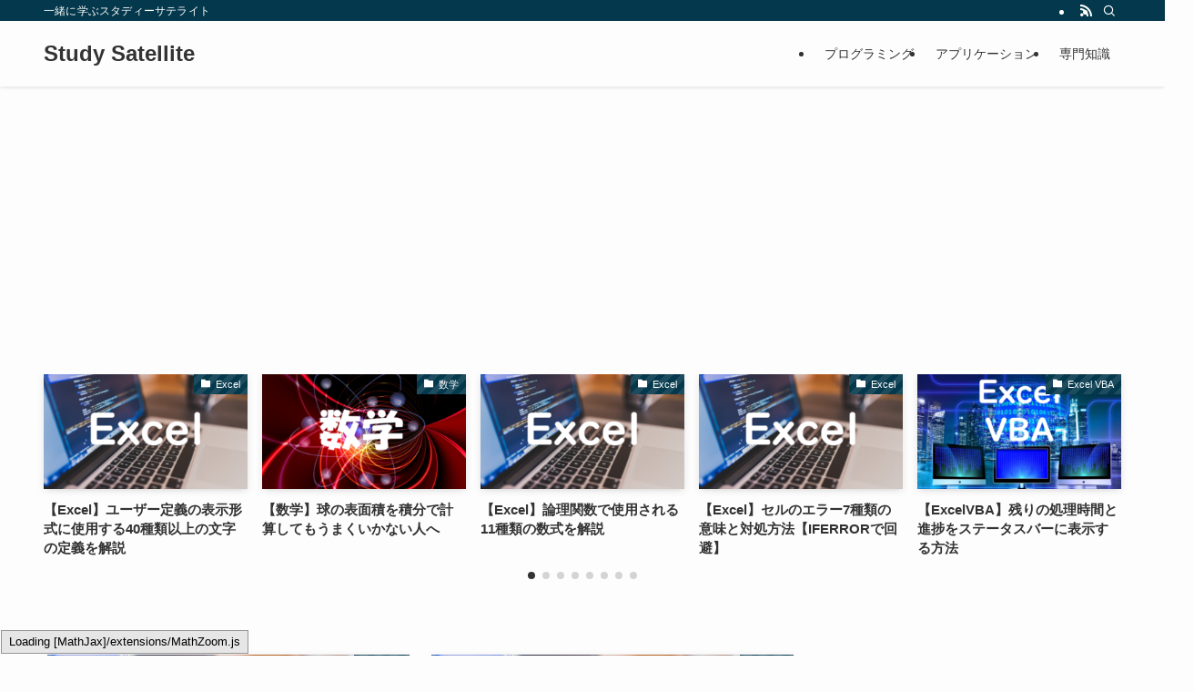

--- FILE ---
content_type: text/html; charset=UTF-8
request_url: https://study-satellite.com/
body_size: 20952
content:
<!DOCTYPE html>
<html lang="ja" data-loaded="false" data-scrolled="false" data-spmenu="closed">
<head>
<meta charset="utf-8">
<meta name="format-detection" content="telephone=no">
<meta http-equiv="X-UA-Compatible" content="IE=edge">
<meta name="viewport" content="width=device-width, viewport-fit=cover">
<title>Study Satellite &#8211; 一緒に学ぶスタディーサテライト</title>
<meta name='robots' content='max-image-preview:large' />
<link rel='dns-prefetch' href='//www.googletagmanager.com' />
<link rel='dns-prefetch' href='//pagead2.googlesyndication.com' />
<link rel="alternate" type="application/rss+xml" title="Study Satellite &raquo; フィード" href="https://study-satellite.com/feed/" />
<link rel="alternate" type="application/rss+xml" title="Study Satellite &raquo; コメントフィード" href="https://study-satellite.com/comments/feed/" />
<link rel='stylesheet' id='swell_swiper-css' href='https://study-satellite.com/wp-content/themes/swell/build/css/plugins/swiper.css?ver=2.12.0' type='text/css' media='all' />
<link rel='stylesheet' id='wp-block-library-css' href='https://study-satellite.com/wp-includes/css/dist/block-library/style.min.css?ver=6.6.4' type='text/css' media='all' />
<link rel='stylesheet' id='swell-icons-css' href='https://study-satellite.com/wp-content/themes/swell/build/css/swell-icons.css?ver=2.12.0' type='text/css' media='all' />
<link rel='stylesheet' id='main_style-css' href='https://study-satellite.com/wp-content/themes/swell/build/css/main.css?ver=2.12.0' type='text/css' media='all' />
<link rel='stylesheet' id='swell_blocks-css' href='https://study-satellite.com/wp-content/themes/swell/build/css/blocks.css?ver=2.12.0' type='text/css' media='all' />
<style id='swell_custom-inline-css' type='text/css'>
:root{--swl-fz--content:4vw;--swl-font_family:"游ゴシック体", "Yu Gothic", YuGothic, "Hiragino Kaku Gothic ProN", "Hiragino Sans", Meiryo, sans-serif;--swl-font_weight:500;--color_main:#04384c;--color_text:#333;--color_link:#1176d4;--color_htag:#04384c;--color_bg:#fdfdfd;--color_gradient1:#d8ffff;--color_gradient2:#87e7ff;--color_main_thin:rgba(5, 70, 95, 0.05 );--color_main_dark:rgba(3, 42, 57, 1 );--color_list_check:#04384c;--color_list_num:#04384c;--color_list_good:#86dd7b;--color_list_triangle:#f4e03a;--color_list_bad:#f36060;--color_faq_q:#d55656;--color_faq_a:#6599b7;--color_icon_good:#3cd250;--color_icon_good_bg:#ecffe9;--color_icon_bad:#4b73eb;--color_icon_bad_bg:#eafaff;--color_icon_info:#f578b4;--color_icon_info_bg:#fff0fa;--color_icon_announce:#ffa537;--color_icon_announce_bg:#fff5f0;--color_icon_pen:#7a7a7a;--color_icon_pen_bg:#f7f7f7;--color_icon_book:#787364;--color_icon_book_bg:#f8f6ef;--color_icon_point:#ffa639;--color_icon_check:#86d67c;--color_icon_batsu:#f36060;--color_icon_hatena:#5295cc;--color_icon_caution:#f7da38;--color_icon_memo:#84878a;--color_deep01:#e44141;--color_deep02:#3d79d5;--color_deep03:#63a84d;--color_deep04:#f09f4d;--color_pale01:#fff2f0;--color_pale02:#f3f8fd;--color_pale03:#f1f9ee;--color_pale04:#fdf9ee;--color_mark_blue:#b7e3ff;--color_mark_green:#bdf9c3;--color_mark_yellow:#fcf69f;--color_mark_orange:#ffddbc;--border01:solid 1px var(--color_main);--border02:double 4px var(--color_main);--border03:dashed 2px var(--color_border);--border04:solid 4px var(--color_gray);--card_posts_thumb_ratio:56.25%;--list_posts_thumb_ratio:61.805%;--big_posts_thumb_ratio:56.25%;--thumb_posts_thumb_ratio:61.805%;--blogcard_thumb_ratio:56.25%;--color_header_bg:#fdfdfd;--color_header_text:#333;--color_footer_bg:#fdfdfd;--color_footer_text:#333;--container_size:1200px;--article_size:900px;--logo_size_sp:48px;--logo_size_pc:40px;--logo_size_pcfix:32px;}.swl-cell-bg[data-icon="doubleCircle"]{--cell-icon-color:#ffc977}.swl-cell-bg[data-icon="circle"]{--cell-icon-color:#94e29c}.swl-cell-bg[data-icon="triangle"]{--cell-icon-color:#eeda2f}.swl-cell-bg[data-icon="close"]{--cell-icon-color:#ec9191}.swl-cell-bg[data-icon="hatena"]{--cell-icon-color:#93c9da}.swl-cell-bg[data-icon="check"]{--cell-icon-color:#94e29c}.swl-cell-bg[data-icon="line"]{--cell-icon-color:#9b9b9b}.cap_box[data-colset="col1"]{--capbox-color:#f59b5f;--capbox-color--bg:#fff8eb}.cap_box[data-colset="col2"]{--capbox-color:#5fb9f5;--capbox-color--bg:#edf5ff}.cap_box[data-colset="col3"]{--capbox-color:#2fcd90;--capbox-color--bg:#eafaf2}.red_{--the-btn-color:#f74a4a;--the-btn-color2:#ffbc49;--the-solid-shadow: rgba(185, 56, 56, 1 )}.blue_{--the-btn-color:#338df4;--the-btn-color2:#35eaff;--the-solid-shadow: rgba(38, 106, 183, 1 )}.green_{--the-btn-color:#62d847;--the-btn-color2:#7bf7bd;--the-solid-shadow: rgba(74, 162, 53, 1 )}.is-style-btn_normal{--the-btn-radius:80px}.is-style-btn_solid{--the-btn-radius:80px}.is-style-btn_shiny{--the-btn-radius:80px}.is-style-btn_line{--the-btn-radius:80px}.post_content blockquote{padding:1.5em 2em 1.5em 3em}.post_content blockquote::before{content:"";display:block;width:5px;height:calc(100% - 3em);top:1.5em;left:1.5em;border-left:solid 1px rgba(180,180,180,.75);border-right:solid 1px rgba(180,180,180,.75);}.mark_blue{background:-webkit-linear-gradient(transparent 64%,var(--color_mark_blue) 0%);background:linear-gradient(transparent 64%,var(--color_mark_blue) 0%)}.mark_green{background:-webkit-linear-gradient(transparent 64%,var(--color_mark_green) 0%);background:linear-gradient(transparent 64%,var(--color_mark_green) 0%)}.mark_yellow{background:-webkit-linear-gradient(transparent 64%,var(--color_mark_yellow) 0%);background:linear-gradient(transparent 64%,var(--color_mark_yellow) 0%)}.mark_orange{background:-webkit-linear-gradient(transparent 64%,var(--color_mark_orange) 0%);background:linear-gradient(transparent 64%,var(--color_mark_orange) 0%)}[class*="is-style-icon_"]{color:#333;border-width:0}[class*="is-style-big_icon_"]{border-width:2px;border-style:solid}[data-col="gray"] .c-balloon__text{background:#f7f7f7;border-color:#ccc}[data-col="gray"] .c-balloon__before{border-right-color:#f7f7f7}[data-col="green"] .c-balloon__text{background:#d1f8c2;border-color:#9ddd93}[data-col="green"] .c-balloon__before{border-right-color:#d1f8c2}[data-col="blue"] .c-balloon__text{background:#e2f6ff;border-color:#93d2f0}[data-col="blue"] .c-balloon__before{border-right-color:#e2f6ff}[data-col="red"] .c-balloon__text{background:#ffebeb;border-color:#f48789}[data-col="red"] .c-balloon__before{border-right-color:#ffebeb}[data-col="yellow"] .c-balloon__text{background:#f9f7d2;border-color:#fbe593}[data-col="yellow"] .c-balloon__before{border-right-color:#f9f7d2}.-type-list2 .p-postList__body::after,.-type-big .p-postList__body::after{content: "READ MORE »";}.c-postThumb__cat{background-color:#04384c;color:#fff;background-image: repeating-linear-gradient(-45deg,rgba(255,255,255,.1),rgba(255,255,255,.1) 6px,transparent 6px,transparent 12px)}.post_content h2:where(:not([class^="swell-block-"]):not(.faq_q):not(.p-postList__title)){background:var(--color_htag);padding:.75em 1em;color:#fff}.post_content h2:where(:not([class^="swell-block-"]):not(.faq_q):not(.p-postList__title))::before{position:absolute;display:block;pointer-events:none;content:"";top:-4px;left:0;width:100%;height:calc(100% + 4px);box-sizing:content-box;border-top:solid 2px var(--color_htag);border-bottom:solid 2px var(--color_htag)}.post_content h3:where(:not([class^="swell-block-"]):not(.faq_q):not(.p-postList__title)){padding:0 .5em .5em}.post_content h3:where(:not([class^="swell-block-"]):not(.faq_q):not(.p-postList__title))::before{content:"";width:100%;height:2px;background: repeating-linear-gradient(90deg, var(--color_htag) 0%, var(--color_htag) 29.3%, rgba(150,150,150,.2) 29.3%, rgba(150,150,150,.2) 100%)}.post_content h4:where(:not([class^="swell-block-"]):not(.faq_q):not(.p-postList__title)){padding:0 0 0 16px;border-left:solid 2px var(--color_htag)}.l-header{box-shadow: 0 1px 4px rgba(0,0,0,.12)}.l-header__bar{color:#fff;background:var(--color_main)}.l-header__menuBtn{order:1}.l-header__customBtn{order:3}.c-gnav a::after{background:var(--color_main);width:100%;height:2px;transform:scaleX(0)}.p-spHeadMenu .menu-item.-current{border-bottom-color:var(--color_main)}.c-gnav > li:hover > a::after,.c-gnav > .-current > a::after{transform: scaleX(1)}.c-gnav .sub-menu{color:#333;background:#fff}.l-fixHeader::before{opacity:1}#pagetop{border-radius:50%}.c-widget__title.-spmenu{padding:.5em .75em;border-radius:var(--swl-radius--2, 0px);background:var(--color_main);color:#fff;}.c-widget__title.-footer{padding:.5em}.c-widget__title.-footer::before{content:"";bottom:0;left:0;width:40%;z-index:1;background:var(--color_main)}.c-widget__title.-footer::after{content:"";bottom:0;left:0;width:100%;background:var(--color_border)}.c-secTitle{border-left:solid 2px var(--color_main);padding:0em .75em}.p-spMenu{color:#333}.p-spMenu__inner::before{background:#fdfdfd;opacity:1}.p-spMenu__overlay{background:#000;opacity:0.6}[class*="page-numbers"]{color:#fff;background-color:#dedede}a{text-decoration: none}.l-topTitleArea.c-filterLayer::before{background-color:#000;opacity:0.2;content:""}@media screen and (min-width: 960px){:root{}}@media screen and (max-width: 959px){:root{}.l-header__logo{order:2;text-align:center}}@media screen and (min-width: 600px){:root{--swl-fz--content:16px;}}@media screen and (max-width: 599px){:root{}}@media (min-width: 1108px) {.alignwide{left:-100px;width:calc(100% + 200px);}}@media (max-width: 1108px) {.-sidebar-off .swell-block-fullWide__inner.l-container .alignwide{left:0px;width:100%;}}.l-fixHeader .l-fixHeader__gnav{order:0}[data-scrolled=true] .l-fixHeader[data-ready]{opacity:1;-webkit-transform:translateY(0)!important;transform:translateY(0)!important;visibility:visible}.-body-solid .l-fixHeader{box-shadow:0 2px 4px var(--swl-color_shadow)}.l-fixHeader__inner{align-items:stretch;color:var(--color_header_text);display:flex;padding-bottom:0;padding-top:0;position:relative;z-index:1}.l-fixHeader__logo{align-items:center;display:flex;line-height:1;margin-right:24px;order:0;padding:16px 0}.is-style-btn_normal a,.is-style-btn_shiny a{box-shadow:var(--swl-btn_shadow)}.c-shareBtns__btn,.is-style-balloon>.c-tabList .c-tabList__button,.p-snsCta,[class*=page-numbers]{box-shadow:var(--swl-box_shadow)}.p-articleThumb__img,.p-articleThumb__youtube{box-shadow:var(--swl-img_shadow)}.p-pickupBanners__item .c-bannerLink,.p-postList__thumb{box-shadow:0 2px 8px rgba(0,0,0,.1),0 4px 4px -4px rgba(0,0,0,.1)}.p-postList.-w-ranking li:before{background-image:repeating-linear-gradient(-45deg,hsla(0,0%,100%,.1),hsla(0,0%,100%,.1) 6px,transparent 0,transparent 12px);box-shadow:1px 1px 4px rgba(0,0,0,.2)}.l-header__bar{position:relative;width:100%}.l-header__bar .c-catchphrase{color:inherit;font-size:12px;letter-spacing:var(--swl-letter_spacing,.2px);line-height:14px;margin-right:auto;overflow:hidden;padding:4px 0;white-space:nowrap;width:50%}.l-header__bar .c-iconList .c-iconList__link{margin:0;padding:4px 6px}.l-header__barInner{align-items:center;display:flex;justify-content:flex-end}@media (min-width:960px){.-series .l-header__inner{align-items:stretch;display:flex}.-series .l-header__logo{align-items:center;display:flex;flex-wrap:wrap;margin-right:24px;padding:16px 0}.-series .l-header__logo .c-catchphrase{font-size:13px;padding:4px 0}.-series .c-headLogo{margin-right:16px}.-series-right .l-header__inner{justify-content:space-between}.-series-right .c-gnavWrap{margin-left:auto}.-series-right .w-header{margin-left:12px}.-series-left .w-header{margin-left:auto}}@media (min-width:960px) and (min-width:600px){.-series .c-headLogo{max-width:400px}}.c-gnav .sub-menu a:before,.c-listMenu a:before{-webkit-font-smoothing:antialiased;-moz-osx-font-smoothing:grayscale;font-family:icomoon!important;font-style:normal;font-variant:normal;font-weight:400;line-height:1;text-transform:none}.c-submenuToggleBtn{display:none}.c-listMenu a{padding:.75em 1em .75em 1.5em;transition:padding .25s}.c-listMenu a:hover{padding-left:1.75em;padding-right:.75em}.c-gnav .sub-menu a:before,.c-listMenu a:before{color:inherit;content:"\e921";display:inline-block;left:2px;position:absolute;top:50%;-webkit-transform:translateY(-50%);transform:translateY(-50%);vertical-align:middle}.widget_categories>ul>.cat-item>a,.wp-block-categories-list>li>a{padding-left:1.75em}.c-listMenu .children,.c-listMenu .sub-menu{margin:0}.c-listMenu .children a,.c-listMenu .sub-menu a{font-size:.9em;padding-left:2.5em}.c-listMenu .children a:before,.c-listMenu .sub-menu a:before{left:1em}.c-listMenu .children a:hover,.c-listMenu .sub-menu a:hover{padding-left:2.75em}.c-listMenu .children ul a,.c-listMenu .sub-menu ul a{padding-left:3.25em}.c-listMenu .children ul a:before,.c-listMenu .sub-menu ul a:before{left:1.75em}.c-listMenu .children ul a:hover,.c-listMenu .sub-menu ul a:hover{padding-left:3.5em}.c-gnav li:hover>.sub-menu{opacity:1;visibility:visible}.c-gnav .sub-menu:before{background:inherit;content:"";height:100%;left:0;position:absolute;top:0;width:100%;z-index:0}.c-gnav .sub-menu .sub-menu{left:100%;top:0;z-index:-1}.c-gnav .sub-menu a{padding-left:2em}.c-gnav .sub-menu a:before{left:.5em}.c-gnav .sub-menu a:hover .ttl{left:4px}:root{--color_content_bg:var(--color_bg);--swl-post_slide_width--pc:20%;--swl-post_slide_width--sp:50%;--swl-post_slide_padY:16px;--swl-post_slide_padY--mb:16px;--ps_space:8px;}.c-widget__title.-side{padding:.5em}.c-widget__title.-side::before{content:"";bottom:0;left:0;width:40%;z-index:1;background:var(--color_main)}.c-widget__title.-side::after{content:"";bottom:0;left:0;width:100%;background:var(--color_border)}.top #content{padding-top:4em}#post_slider .swiper{padding-bottom:24px;margin-left:-8px;margin-right:-8px;}@media screen and (min-width: 960px){:root{}}@media screen and (max-width: 959px){:root{}}@media screen and (min-width: 600px){:root{}}@media screen and (max-width: 599px){:root{}}.swell-block-fullWide__inner.l-container{--swl-fw_inner_pad:var(--swl-pad_container,0px)}@media (min-width:960px){.-sidebar-on .l-content .alignfull,.-sidebar-on .l-content .alignwide{left:-16px;width:calc(100% + 32px)}.swell-block-fullWide__inner.l-article{--swl-fw_inner_pad:var(--swl-pad_post_content,0px)}.-sidebar-on .swell-block-fullWide__inner .alignwide{left:0;width:100%}.-sidebar-on .swell-block-fullWide__inner .alignfull{left:calc(0px - var(--swl-fw_inner_pad, 0))!important;margin-left:0!important;margin-right:0!important;width:calc(100% + var(--swl-fw_inner_pad, 0)*2)!important}}
</style>
<link rel='stylesheet' id='swell-parts/footer-css' href='https://study-satellite.com/wp-content/themes/swell/build/css/modules/parts/footer.css?ver=2.12.0' type='text/css' media='all' />
<link rel='stylesheet' id='swell-parts/post-slider-css' href='https://study-satellite.com/wp-content/themes/swell/build/css/modules/parts/post-slider.css?ver=2.12.0' type='text/css' media='all' />
<link rel='stylesheet' id='swell-page/home-css' href='https://study-satellite.com/wp-content/themes/swell/build/css/modules/page/home.css?ver=2.12.0' type='text/css' media='all' />
<link rel='stylesheet' id='quads-style-css-css' href='https://study-satellite.com/wp-content/plugins/quick-adsense-reloaded/includes/gutenberg/dist/blocks.style.build.css?ver=1.8.17' type='text/css' media='all' />
<style id='classic-theme-styles-inline-css' type='text/css'>
/*! This file is auto-generated */
.wp-block-button__link{color:#fff;background-color:#32373c;border-radius:9999px;box-shadow:none;text-decoration:none;padding:calc(.667em + 2px) calc(1.333em + 2px);font-size:1.125em}.wp-block-file__button{background:#32373c;color:#fff;text-decoration:none}
</style>
<style id='global-styles-inline-css' type='text/css'>
:root{--wp--preset--aspect-ratio--square: 1;--wp--preset--aspect-ratio--4-3: 4/3;--wp--preset--aspect-ratio--3-4: 3/4;--wp--preset--aspect-ratio--3-2: 3/2;--wp--preset--aspect-ratio--2-3: 2/3;--wp--preset--aspect-ratio--16-9: 16/9;--wp--preset--aspect-ratio--9-16: 9/16;--wp--preset--color--black: #000;--wp--preset--color--cyan-bluish-gray: #abb8c3;--wp--preset--color--white: #fff;--wp--preset--color--pale-pink: #f78da7;--wp--preset--color--vivid-red: #cf2e2e;--wp--preset--color--luminous-vivid-orange: #ff6900;--wp--preset--color--luminous-vivid-amber: #fcb900;--wp--preset--color--light-green-cyan: #7bdcb5;--wp--preset--color--vivid-green-cyan: #00d084;--wp--preset--color--pale-cyan-blue: #8ed1fc;--wp--preset--color--vivid-cyan-blue: #0693e3;--wp--preset--color--vivid-purple: #9b51e0;--wp--preset--color--swl-main: var(--color_main);--wp--preset--color--swl-main-thin: var(--color_main_thin);--wp--preset--color--swl-gray: var(--color_gray);--wp--preset--color--swl-deep-01: var(--color_deep01);--wp--preset--color--swl-deep-02: var(--color_deep02);--wp--preset--color--swl-deep-03: var(--color_deep03);--wp--preset--color--swl-deep-04: var(--color_deep04);--wp--preset--color--swl-pale-01: var(--color_pale01);--wp--preset--color--swl-pale-02: var(--color_pale02);--wp--preset--color--swl-pale-03: var(--color_pale03);--wp--preset--color--swl-pale-04: var(--color_pale04);--wp--preset--gradient--vivid-cyan-blue-to-vivid-purple: linear-gradient(135deg,rgba(6,147,227,1) 0%,rgb(155,81,224) 100%);--wp--preset--gradient--light-green-cyan-to-vivid-green-cyan: linear-gradient(135deg,rgb(122,220,180) 0%,rgb(0,208,130) 100%);--wp--preset--gradient--luminous-vivid-amber-to-luminous-vivid-orange: linear-gradient(135deg,rgba(252,185,0,1) 0%,rgba(255,105,0,1) 100%);--wp--preset--gradient--luminous-vivid-orange-to-vivid-red: linear-gradient(135deg,rgba(255,105,0,1) 0%,rgb(207,46,46) 100%);--wp--preset--gradient--very-light-gray-to-cyan-bluish-gray: linear-gradient(135deg,rgb(238,238,238) 0%,rgb(169,184,195) 100%);--wp--preset--gradient--cool-to-warm-spectrum: linear-gradient(135deg,rgb(74,234,220) 0%,rgb(151,120,209) 20%,rgb(207,42,186) 40%,rgb(238,44,130) 60%,rgb(251,105,98) 80%,rgb(254,248,76) 100%);--wp--preset--gradient--blush-light-purple: linear-gradient(135deg,rgb(255,206,236) 0%,rgb(152,150,240) 100%);--wp--preset--gradient--blush-bordeaux: linear-gradient(135deg,rgb(254,205,165) 0%,rgb(254,45,45) 50%,rgb(107,0,62) 100%);--wp--preset--gradient--luminous-dusk: linear-gradient(135deg,rgb(255,203,112) 0%,rgb(199,81,192) 50%,rgb(65,88,208) 100%);--wp--preset--gradient--pale-ocean: linear-gradient(135deg,rgb(255,245,203) 0%,rgb(182,227,212) 50%,rgb(51,167,181) 100%);--wp--preset--gradient--electric-grass: linear-gradient(135deg,rgb(202,248,128) 0%,rgb(113,206,126) 100%);--wp--preset--gradient--midnight: linear-gradient(135deg,rgb(2,3,129) 0%,rgb(40,116,252) 100%);--wp--preset--font-size--small: 0.9em;--wp--preset--font-size--medium: 1.1em;--wp--preset--font-size--large: 1.25em;--wp--preset--font-size--x-large: 42px;--wp--preset--font-size--xs: 0.75em;--wp--preset--font-size--huge: 1.6em;--wp--preset--spacing--20: 0.44rem;--wp--preset--spacing--30: 0.67rem;--wp--preset--spacing--40: 1rem;--wp--preset--spacing--50: 1.5rem;--wp--preset--spacing--60: 2.25rem;--wp--preset--spacing--70: 3.38rem;--wp--preset--spacing--80: 5.06rem;--wp--preset--shadow--natural: 6px 6px 9px rgba(0, 0, 0, 0.2);--wp--preset--shadow--deep: 12px 12px 50px rgba(0, 0, 0, 0.4);--wp--preset--shadow--sharp: 6px 6px 0px rgba(0, 0, 0, 0.2);--wp--preset--shadow--outlined: 6px 6px 0px -3px rgba(255, 255, 255, 1), 6px 6px rgba(0, 0, 0, 1);--wp--preset--shadow--crisp: 6px 6px 0px rgba(0, 0, 0, 1);}:where(.is-layout-flex){gap: 0.5em;}:where(.is-layout-grid){gap: 0.5em;}body .is-layout-flex{display: flex;}.is-layout-flex{flex-wrap: wrap;align-items: center;}.is-layout-flex > :is(*, div){margin: 0;}body .is-layout-grid{display: grid;}.is-layout-grid > :is(*, div){margin: 0;}:where(.wp-block-columns.is-layout-flex){gap: 2em;}:where(.wp-block-columns.is-layout-grid){gap: 2em;}:where(.wp-block-post-template.is-layout-flex){gap: 1.25em;}:where(.wp-block-post-template.is-layout-grid){gap: 1.25em;}.has-black-color{color: var(--wp--preset--color--black) !important;}.has-cyan-bluish-gray-color{color: var(--wp--preset--color--cyan-bluish-gray) !important;}.has-white-color{color: var(--wp--preset--color--white) !important;}.has-pale-pink-color{color: var(--wp--preset--color--pale-pink) !important;}.has-vivid-red-color{color: var(--wp--preset--color--vivid-red) !important;}.has-luminous-vivid-orange-color{color: var(--wp--preset--color--luminous-vivid-orange) !important;}.has-luminous-vivid-amber-color{color: var(--wp--preset--color--luminous-vivid-amber) !important;}.has-light-green-cyan-color{color: var(--wp--preset--color--light-green-cyan) !important;}.has-vivid-green-cyan-color{color: var(--wp--preset--color--vivid-green-cyan) !important;}.has-pale-cyan-blue-color{color: var(--wp--preset--color--pale-cyan-blue) !important;}.has-vivid-cyan-blue-color{color: var(--wp--preset--color--vivid-cyan-blue) !important;}.has-vivid-purple-color{color: var(--wp--preset--color--vivid-purple) !important;}.has-black-background-color{background-color: var(--wp--preset--color--black) !important;}.has-cyan-bluish-gray-background-color{background-color: var(--wp--preset--color--cyan-bluish-gray) !important;}.has-white-background-color{background-color: var(--wp--preset--color--white) !important;}.has-pale-pink-background-color{background-color: var(--wp--preset--color--pale-pink) !important;}.has-vivid-red-background-color{background-color: var(--wp--preset--color--vivid-red) !important;}.has-luminous-vivid-orange-background-color{background-color: var(--wp--preset--color--luminous-vivid-orange) !important;}.has-luminous-vivid-amber-background-color{background-color: var(--wp--preset--color--luminous-vivid-amber) !important;}.has-light-green-cyan-background-color{background-color: var(--wp--preset--color--light-green-cyan) !important;}.has-vivid-green-cyan-background-color{background-color: var(--wp--preset--color--vivid-green-cyan) !important;}.has-pale-cyan-blue-background-color{background-color: var(--wp--preset--color--pale-cyan-blue) !important;}.has-vivid-cyan-blue-background-color{background-color: var(--wp--preset--color--vivid-cyan-blue) !important;}.has-vivid-purple-background-color{background-color: var(--wp--preset--color--vivid-purple) !important;}.has-black-border-color{border-color: var(--wp--preset--color--black) !important;}.has-cyan-bluish-gray-border-color{border-color: var(--wp--preset--color--cyan-bluish-gray) !important;}.has-white-border-color{border-color: var(--wp--preset--color--white) !important;}.has-pale-pink-border-color{border-color: var(--wp--preset--color--pale-pink) !important;}.has-vivid-red-border-color{border-color: var(--wp--preset--color--vivid-red) !important;}.has-luminous-vivid-orange-border-color{border-color: var(--wp--preset--color--luminous-vivid-orange) !important;}.has-luminous-vivid-amber-border-color{border-color: var(--wp--preset--color--luminous-vivid-amber) !important;}.has-light-green-cyan-border-color{border-color: var(--wp--preset--color--light-green-cyan) !important;}.has-vivid-green-cyan-border-color{border-color: var(--wp--preset--color--vivid-green-cyan) !important;}.has-pale-cyan-blue-border-color{border-color: var(--wp--preset--color--pale-cyan-blue) !important;}.has-vivid-cyan-blue-border-color{border-color: var(--wp--preset--color--vivid-cyan-blue) !important;}.has-vivid-purple-border-color{border-color: var(--wp--preset--color--vivid-purple) !important;}.has-vivid-cyan-blue-to-vivid-purple-gradient-background{background: var(--wp--preset--gradient--vivid-cyan-blue-to-vivid-purple) !important;}.has-light-green-cyan-to-vivid-green-cyan-gradient-background{background: var(--wp--preset--gradient--light-green-cyan-to-vivid-green-cyan) !important;}.has-luminous-vivid-amber-to-luminous-vivid-orange-gradient-background{background: var(--wp--preset--gradient--luminous-vivid-amber-to-luminous-vivid-orange) !important;}.has-luminous-vivid-orange-to-vivid-red-gradient-background{background: var(--wp--preset--gradient--luminous-vivid-orange-to-vivid-red) !important;}.has-very-light-gray-to-cyan-bluish-gray-gradient-background{background: var(--wp--preset--gradient--very-light-gray-to-cyan-bluish-gray) !important;}.has-cool-to-warm-spectrum-gradient-background{background: var(--wp--preset--gradient--cool-to-warm-spectrum) !important;}.has-blush-light-purple-gradient-background{background: var(--wp--preset--gradient--blush-light-purple) !important;}.has-blush-bordeaux-gradient-background{background: var(--wp--preset--gradient--blush-bordeaux) !important;}.has-luminous-dusk-gradient-background{background: var(--wp--preset--gradient--luminous-dusk) !important;}.has-pale-ocean-gradient-background{background: var(--wp--preset--gradient--pale-ocean) !important;}.has-electric-grass-gradient-background{background: var(--wp--preset--gradient--electric-grass) !important;}.has-midnight-gradient-background{background: var(--wp--preset--gradient--midnight) !important;}.has-small-font-size{font-size: var(--wp--preset--font-size--small) !important;}.has-medium-font-size{font-size: var(--wp--preset--font-size--medium) !important;}.has-large-font-size{font-size: var(--wp--preset--font-size--large) !important;}.has-x-large-font-size{font-size: var(--wp--preset--font-size--x-large) !important;}
:where(.wp-block-post-template.is-layout-flex){gap: 1.25em;}:where(.wp-block-post-template.is-layout-grid){gap: 1.25em;}
:where(.wp-block-columns.is-layout-flex){gap: 2em;}:where(.wp-block-columns.is-layout-grid){gap: 2em;}
:root :where(.wp-block-pullquote){font-size: 1.5em;line-height: 1.6;}
</style>
<link rel='stylesheet' id='child_style-css' href='https://study-satellite.com/wp-content/themes/swell_child/style.css?ver=2024102330114' type='text/css' media='all' />
<style id='thor-style-inline-css' type='text/css'>
@media all and (-ms-high-contrast:none) { } } @media all and (-ms-high-contrast:none){ } .post_content .reviewBox { position: relative; background: #f2f2f2; padding: 20px; border-radius: 5px; } .post_content .reviewBox-border { background: #ffffff; border: 1px solid rgba(0,0,0,0.10); } .post_content .reviewBox::after { content: ""; position: absolute; bottom: -1px; right: -1px; border-color: rgba(0,0,0,0.10) #ffffff #ffffff rgba(0,0,0,0.10); border-style: solid; border-width: 10px; } .post_content .reviewBox__title { font-weight: bold; font-size: 2rem; margin-bottom: 20px; padding-bottom: 10px; border-bottom: 1px solid #e5e5e5; line-height: 1.5; } .post_content .reviewBox__contents { position: relative } .post_content .reviewBox__imgBox { float: right; width: 100px; height:auto; margin: 0 0 20px 20px; } .post_content .reviewBox__img { width: 100px; height: 100px; border-radius: 50%; border: 1px solid #e5e5e5; overflow: hidden; background:url(img/img_mysteryman.gif); background-size:contain; } .post_content .reviewBox__img img { width: 100px; height: 100px; border-radius: 50%; vertical-align: bottom; } .post_content .reviewBox__name { display: inline-block; width: 100%; text-align: center; margin-top: 0.5rem; font-size: 1.2rem; color: rgba(0,0,0,0.5) } .post_content .reviewBox__star { display: block; font-weight: bold; margin-bottom: 10px; } .post_content .balloon { margin-top:2rem; position: relative; } .post_content .balloon:before, .post_content .balloon:after { clear: both; content: ""; display: block; } .post_content .balloon .balloon__img { width: 60px; height: 60px; margin-bottom:20px; } .post_content .balloon .balloon__img-left {float: left;margin-right: 15px;} .post_content .balloon .balloon__img-right {float: right;margin-left: 15px;} .post_content .balloon .balloon__img-left div {border-radius: 50%; width: 60px; height:60px; background-image:url(img/img_cat.gif);background-size:cover; background-position: center; margin-bottom:10px;} .post_content .balloon .balloon__img-right div {border-radius: 50%; width: 60px; height:60px; background-image:url(img/img_dog.gif);background-size:cover; background-position: center; margin-bottom:10px;} .post_content .balloon .balloon__img img { width: 100%; height: 100%; border-radius: 50%; margin: 0; } .post_content .balloon .balloon__name { font-size: 1rem; text-align: center; line-height:1; } .post_content .balloon .balloon__text { position: relative; padding: 1rem; margin:0; border-radius: 5px; max-width: calc(100% - 75px); display: inline-block; background-color:#F2F2F2; } .post_content .balloon .balloon__text-left {float: right;} .post_content .balloon .balloon__text-right {float: left;} .post_content .balloon .balloon__text::before { content: ""; position: absolute; top: 15px; border: 10px solid transparent; } .post_content .balloon .balloon__text-left::before {right:-20px;border-left: 10px solid #F2F2F2;} .post_content .balloon .balloon__text-right::before {left: -20px;border-right:10px solid #F2F2F2;} .post_content .balloon-boder .balloon__text { border: 1px solid #E5E5E5; background-color:#ffffff; } .post_content .balloon-boder .balloon__text:after { content: ""; position: absolute; top: 15px; border: 10px solid transparent; } .post_content .balloon-boder .balloon__text-left:after {right:-19px;border-left: 10px solid #fff;} .post_content .balloon-boder .balloon__text-right:after {left: -19px;border-right:10px solid #fff;} .post_content .ep-label { position: relative; display:inline-block; background-color:rgba(0,0,0,0.05); padding:0 5px; } .post_content .ep-btn { position:relative; display:inline-block; line-height: 1; background-color:rgba(0,0,0,0.05); text-align:center; overflow:hidden; transition:.3s; padding:10px 15px 10px 15px; } .post_content .ep-btn:hover::after { position: absolute; top: 0; left: 0; right: 0; bottom: 0; content: ""; background-color: rgba(255,255,255,0.25); transition:.3s; } .post_content .ep-btn:hover { font-weight: normal} .post_content .ep-btn.es-bold:hover { font-weight: bold} .post_content .ep-box { position: relative; background-color:rgba(0,0,0,0.05); padding:20px; } .post_content .ep-inbox { position: relative; background-color:rgba(0,0,0,0.05); padding:20px; } .post_content .es-size10 { width:10%;} .post_content .es-size25 { width:25%;} .post_content .es-size40 { width:40%;} .post_content .es-size50 { width:50%;} .post_content .es-size60 { width:60%;} .post_content .es-size75 { width:75%;} .post_content .es-size90 { width:90%;} .post_content .es-size100 { width:100%;} .post_content .es-padding0 { padding:0;} .post_content .es-TpaddingSS { padding-top:1rem;} .post_content .es-TpaddingS { padding-top:1.5rem;} .post_content .es-TpaddingM { padding-top:3rem;} .post_content .es-TpaddingL { padding-top:4.5rem;} .post_content .es-RpaddingSS { padding-right:1rem;} .post_content .es-RpaddingS { padding-right:1.5rem;} .post_content .es-RpaddingM { padding-right:3rem;} .post_content .es-RpaddingL { padding-right:4.5rem;} .post_content .es-BpaddingSS { padding-bottom:1rem;} .post_content .es-BpaddingS { padding-bottom:1.5rem;} .post_content .es-BpaddingM { padding-bottom:3rem;} .post_content .es-BpaddingL { padding-bottom:4.5rem;} .post_content .es-LpaddingSS { padding-left:1rem;} .post_content .es-LpaddingS { padding-left:1.5rem;} .post_content .es-LpaddingM { padding-left:3rem;} .post_content .es-LpaddingL { padding-left:4.5rem;} .post_content .es-margin0 { margin:0;} .post_content .es-TmarginSS { margin-top:1rem;} .post_content .es-TmarginS { margin-top:1.5rem;} .post_content .es-TmarginM { margin-top:3rem;} .post_content .es-TmarginL { margin-top:4.5rem;} .post_content .es-RmarginSS { margin-right:1rem;} .post_content .es-RmarginS { margin-right:1.5rem;} .post_content .es-RmarginM { margin-right:3rem;} .post_content .es-RmarginL { margin-right:4.5rem;} .post_content .es-BmarginSS { margin-bottom:1rem;} .post_content .es-BmarginS { margin-bottom:1.5rem;} .post_content .es-BmarginM { margin-bottom:3rem;} .post_content .es-BmarginL { margin-bottom:4.5rem;} .post_content .es-LmarginSS { margin-left:1rem;} .post_content .es-LmarginS { margin-left:1.5rem;} .post_content .es-LmarginM { margin-left:3rem;} .post_content .es-LmarginL { margin-left:4.5rem;} .post_content .es-borderSolidS { border:1px solid #191919;} .post_content .es-borderSolidM { border:3px solid #191919;} .post_content .es-borderDashedS { border:1px dashed #191919;} .post_content .es-borderDashedM { border:3px dashed #191919;} .post_content .es-borderDottedS { border:1px dotted #191919;} .post_content .es-borderDottedM { border:3px dotted #191919;} .post_content .es-BborderSolidS { border-bottom:1px solid #191919;} .post_content .es-BborderSolidM { border-bottom:3px solid #191919;} .post_content .es-BborderDashedS { border-bottom:1px dashed #191919;} .post_content .es-BborderDashedM { border-bottom:3px dashed #191919;} .post_content .es-BborderDottedS { border-bottom:1px dotted #191919;} .post_content .es-BborderDottedM { border-bottom:3px dotted #191919;} .post_content .es-LborderSolidS { border-left:1px solid #191919;} .post_content .es-LborderSolidM { border-left:3px solid #191919;} .post_content .es-LborderDashedS { border-left:1px dashed #191919;} .post_content .es-LborderDashedM { border-left:3px dashed #191919;} .post_content .es-LborderDottedS { border-left:1px dotted #191919;} .post_content .es-LborderDottedM { border-left:3px dotted #191919;} .post_content .es-Fsmall { font-size: 1.2rem;} .post_content .es-Fbig { font-size: 1.6rem;} .post_content .es-FbigL { font-size: 2.0rem;} .post_content .es-bold { font-weight:bold;} .post_content .es-italic { font-style:italic;} .post_content .es-strike { text-decoration: line-through;} .post_content .es-under { text-decoration: underline;} .post_content .es-left { text-align:left;} .post_content .es-center { text-align:center;} .post_content .es-right { text-align:right;} .post_content .es-shadowL { box-shadow: 0px 1px 3px 0px rgba(0,0,0,0.10);} .post_content .es-shadow { box-shadow: 0px 1px 3px 0px rgba(0,0,0,0.25);} .post_content .es-shadowD { box-shadow: 0px 1px 3px 0px rgba(0,0,0,0.50);} .post_content .es-shadowInL { box-shadow: inset 0px 0px 15px 1px rgba(0,0,0,0.10)} .post_content .es-shadowIn { box-shadow: inset 0px 0px 15px 1px rgba(0,0,0,0.25)} .post_content .es-shadowInD { box-shadow: inset 0px 0px 15px 1px rgba(0,0,0,0.50)} .post_content .es-TshadowL { text-shadow: 0px 1px 3px rgba(0,0,0,0.10);} .post_content .es-Tshadow { text-shadow: 0px 1px 3px rgba(0,0,0,0.25);} .post_content .es-TshadowD { text-shadow: 0px 1px 3px rgba(0,0,0,0.50);} .post_content .es-radius { border-radius: 5px;} .post_content .es-radiusL { border-radius: 10px;} .post_content .es-round { border-radius: 50px;} .post_content .es-grada1::after { position: absolute; top: 0; left: 0; right: 0; bottom: 0; content: ""; background: linear-gradient(0deg, rgba(255,255,255,0), rgba(255,255,255,0) 50%, rgba(255,255,255,0.15) 50%, rgba(255,255,255,0.05)); } .post_content .es-grada2::after { position: absolute; top: 0; left: 0; right: 0; bottom: 0; content: ""; background: linear-gradient(0deg, rgba(255,255,255,0), rgba(255,255,255,0.25)); } .post_content .es-grid { background-color: #fff; background-image: -webkit-linear-gradient( transparent 95%, rgba(0, 144, 255, .1) 50%, rgba(0, 144, 255, .1)), -webkit-linear-gradient( 0deg, transparent 95%, rgba(0, 144, 255, .1) 50%, rgba(0, 144, 255, .1)); background-size: 12px 12px; } .post_content .es-Lcorner { top: -20px; left: -20px; } .post_content .es-LroundL {border-radius: 50px 0 0 50px;} .post_content .es-LroundR {border-radius: 0 50px 50px 0;} .post_content .es-Licon:before { margin:0 5px;} .post_content .es-LiconBorder:before { margin:0 5px; padding-right: 5px; border-right: 1px solid rgba(255,255,255,.25); box-shadow: 1px 0px 0px 0px rgba(0,0,0,.25); } .post_content .es-LiconBox { height: 28px; padding-left: 35px; } .post_content .es-LiconBox:before { background: #a83f3f; color: #ffffff; position: absolute; top: 0; left: 0; height: 100%; width: 28px; text-align: center; } .post_content .es-LiconCircle { height: 28px; padding-left: 35px; } .post_content .es-LiconCircle:before { background: #a83f3f; color: #ffffff; position: absolute; top: 0; left: 0; height: 100%; width: 28px; text-align: center; border-radius:50%; } .post_content .es-BT3d { border-bottom: solid 3px rgba(0,0,0,0.25);} .post_content .es-BT3d:active { transform: translateY(3px); border-bottom: solid 3px transparent; } .post_content .es-BTshadow { border-left: 1px solid rgba(0,0,0,0.05); border-bottom: 1px solid rgba(0,0,0,0.05); } .post_content .es-BTrich { box-shadow:-1px 1px 0px 0px rgba(255,255,255,0.25) inset; border: 1px solid rgba(0,0,0,0.05); } .post_content .es-BTarrow::before { content: ""; position: absolute; top: 0; bottom: 0; right: 10px; width: 5px; height: 5px; margin: auto; border-top: 1px solid; border-right: 1px solid; transform: rotate(45deg); } .post_content .es-BTicon:before {margin-right:5px;} .post_content .es-BTiconBorder:before { margin-right:10px; padding-right: 10px; border-right: 1px solid rgba(255,255,255,.25); box-shadow: 1px 0px 0px 0px rgba(0,0,0,.25); } .post_content .es-BTiconBox {padding:0 15px 0 0;} .post_content .es-BTiconBox:before { display: inline-block; background: #a83f3f; color: #ffffff; height: 40px; width: 40px; line-height: 40px; text-align: center; margin-right: 10px; } .post_content .es-BTiconCircle:before { display: inline-block; background: #a83f3f; color: #ffffff; height: 40px; width: 40px; line-height: 40px; text-align: center; margin-right: 10px; border-radius: 50%; } .post_content .es-Bwhole {margin: -20px -20px 0 -20px;} .post_content .es-Bbrackets:before, .post_content .es-Bbrackets:after { display: inline-block; position: absolute; width: 30px; height: 30px; content: ""; } .post_content .es-Bbrackets:before { top: 0; left: 0; border-top: solid 1px #191919; border-left: solid 1px #191919; } .post_content .es-Bbrackets:after { right: 0; bottom: 0; border-right: solid 1px #191919; border-bottom: solid 1px #191919; } .post_content .es-BpaperLeft::after { content: ""; position: absolute; bottom: 0; left: 0; border-color: rgba(0,0,0,0.10) rgba(0,0,0,0.10) #ffffff #ffffff; border-style: solid; border-width: 10px; } .post_content .es-BpaperRight::after { content: ""; position: absolute; bottom: 0; right: 0; border-color: rgba(0,0,0,0.10) #ffffff #ffffff rgba(0,0,0,0.10); border-style: solid; border-width: 10px; } .post_content .es-BmarkHatena {padding-left:70px;} .post_content .es-BmarkHatena::before { position:absolute; top:20px; left:20px; content: "?"; background: #0081ba; font-size:1.5rem; font-weight:700; color: #ffffff; text-align: center; vertical-align: middle; width: 30px; height: 30px; line-height: 30px; border-radius: 50%; } .post_content .es-BmarkExcl {padding-left:70px;} .post_content .es-BmarkExcl::before { position:absolute; top:20px; left:20px; content: "!"; background: #b60105; font-size:1.5rem; font-weight:700; color: #ffffff; text-align: center; vertical-align: middle; width: 30px; height: 30px; line-height: 30px; border-radius: 50%; } .post_content .es-BmarkQ { position: relative; padding: 0 0 10px 40px; line-height: 3rem; font-size: 1.8rem; border-bottom: 1px solid rgba(0,0,0,0.10); } .post_content .es-BmarkQ::before { content: "Q"; background: #0081ba; position:absolute; top:0; left:0; font-size:1.5rem; font-weight:700; color: #ffffff; text-align: center; vertical-align: middle; width: 30px; height: 30px; line-height: 30px; border-radius: 5px; } .post_content .es-BmarkQ::after { content: ""; position: absolute; top: 30px; left: 10px; border: 5px solid transparent; border-top: 5px solid #0081ba; } .post_content .es-BmarkA { position: relative; padding: 0 0 0 40px; margin-top:1rem; } .post_content .es-BmarkA::before { content: "A"; position:absolute; top:0; left:0; font-size:1.5rem; font-weight:700; color: #b60105; text-align: center; vertical-align: middle; width: 30px; height: 30px; line-height: 30px; border-radius: 5px; } .post_content .es-BsubT { margin-top: 3.5rem; padding-top: 3.5rem; } .post_content .es-BsubT::before { position:absolute; top:-15px; left:20px; height: 30px; line-height: 30px; padding: 0 20px; content: attr(title); background: #b60105; color: #ffffff; border: 1px solid transparent; font-size:1.5rem; font-weight: bold; text-align: center; vertical-align: middle; } .post_content .es-BsubTradi { margin-top: 3.5rem; padding-top: 3.5rem; } .post_content .es-BsubTradi::before { position:absolute; top:-15px; left:20px; height: 30px; line-height: 30px; padding: 0 20px; content: attr(title); background: #b60105; color: #ffffff; border: 1px solid transparent; border-radius: 5px; font-size:1.5rem; font-weight: bold; text-align: center; vertical-align: middle; } .post_content .es-BsubTround { margin-top: 3.5rem; padding-top: 3.5rem; } .post_content .es-BsubTround::before { position:absolute; top:-15px; left:20px; height: 30px; line-height: 30px; padding: 0 20px; content: attr(title); background: #b60105; color: #ffffff; border: 1px solid transparent; border-radius: 30px; font-size:1.5rem; font-weight: bold; text-align: center; vertical-align: middle; } .post_content .es-Bicon {padding-left:70px;} .post_content .es-Bicon:before { position:absolute; top:20px; left:20px; font-size:3rem; line-height: 3rem; } .post_content .es-BiconBg:before { position:absolute; top:20px; left:20px; font-size:5rem; line-height: 5rem; color: rgba(0,0,0,0.10); } .post_content .es-BiconObi {border-left: solid 50px #a83f3f;} .post_content .es-BiconObi:before { position:absolute; top: 50%; left: -35px; transform: translateY(-50%); vertical-align: middle; font-size:2rem; color: #ffffff; line-height: 1; } .post_content .es-BiconCorner:before { position: absolute; top: -10px; left: -10px; width: 30px; height: 30px; line-height: 30px; border-radius: 50%; text-align: center; background: #a83f3f; color: #ffffff; font-size: 1.5rem; } .post_content .es-BiconCircle {padding-left:70px;} .post_content .es-BiconCircle:before { position:absolute; top:20px; left:20px; background: #a83f3f; font-size:1.5rem; color: #ffffff; text-align: center; vertical-align: middle; width: 30px; height: 30px; line-height: 30px; border-radius: 50%; } .post_content .ftc-Vyellow { color:#fff100} .post_content .ftc-Vorange { color:#f49801} .post_content .ftc-Vred { color:#e60112} .post_content .ftc-Vmagenta { color:#e5004f} .post_content .ftc-Vpink { color:#e4017f} .post_content .ftc-Vpurple { color:#920883} .post_content .ftc-Vnavy { color:#1c1e84} .post_content .ftc-Vblue { color:#0068b7} .post_content .ftc-Vsky { color:#00a0e9} .post_content .ftc-Vturquoise { color:#009e96} .post_content .ftc-Vgreen { color:#009944} .post_content .ftc-Vlime { color:#8ec31f} .post_content .ftc-Byellow { color:#fff338} .post_content .ftc-Borange { color:#f6ad3a} .post_content .ftc-Bred { color:#ea5532} .post_content .ftc-Bmagenta { color:#e9536b} .post_content .ftc-Bpink { color:#e95098} .post_content .ftc-Bpurple { color:#a54a98} .post_content .ftc-Bnavy { color:#4c4398} .post_content .ftc-Bblue { color:#2b71b8} .post_content .ftc-Bsky { color:#00b0ec} .post_content .ftc-Bturquoise { color:#00ada9} .post_content .ftc-Bgreen { color:#0ba95f} .post_content .ftc-Blime { color:#a9cf52} .post_content .ftc-DPyellow { color:#cbbd00} .post_content .ftc-DPorange { color:#bf7601} .post_content .ftc-DPred { color:#b60105} .post_content .ftc-DPmagenta { color:#b5003c} .post_content .ftc-DPpink { color:#b50165} .post_content .ftc-DPpurple { color:#740169} .post_content .ftc-DPnavy { color:#14116e} .post_content .ftc-DPblue { color:#005293} .post_content .ftc-DPsky { color:#0081ba} .post_content .ftc-DPturquoise { color:#007f78} .post_content .ftc-DPgreen { color:#007c36} .post_content .ftc-DPlime { color:#6f9b12} .post_content .ftc-Lyellow { color:#fff89a} .post_content .ftc-Lorange { color:#fbce8a} .post_content .ftc-Lred { color:#f39c76} .post_content .ftc-Lmagenta { color:#f29c9f} .post_content .ftc-Lpink { color:#f29fc3} .post_content .ftc-Lpurple { color:#c490bf} .post_content .ftc-Lnavy { color:#8f82bc} .post_content .ftc-Lblue { color:#87abda} .post_content .ftc-Lsky { color:#7ecff5} .post_content .ftc-Lturquoise { color:#83ccc9} .post_content .ftc-Lgreen { color:#88c997} .post_content .ftc-Llime { color:#cce199} .post_content .ftc-DLyellow { color:#cac04e} .post_content .ftc-DLorange { color:#c39043} .post_content .ftc-DLred { color:#ba5536} .post_content .ftc-DLmagenta { color:#ba5460} .post_content .ftc-DLpink { color:#ba5584} .post_content .ftc-DLpurple { color:#8c4b82} .post_content .ftc-DLnavy { color:#4e4282} .post_content .ftc-DLblue { color:#3970a2} .post_content .ftc-DLsky { color:#1894be} .post_content .ftc-DLturquoise { color:#1d928f} .post_content .ftc-DLgreen { color:#218f59} .post_content .ftc-DLlime { color:#8ea953} .post_content .ftc-VPyellow { color:#fffded} .post_content .ftc-VPorange { color:#fef5e8} .post_content .ftc-VPred { color:#feede3} .post_content .ftc-VPmagenta { color:#fdedec} .post_content .ftc-VPpink { color:#fdeff5} .post_content .ftc-VPpurple { color:#f3eaf4} .post_content .ftc-VPnavy { color:#e8e6f3} .post_content .ftc-VPblue { color:#e9eef9} .post_content .ftc-VPsky { color:#eaf6fe} .post_content .ftc-VPturquoise { color:#eaf5f4} .post_content .ftc-VPgreen { color:#ebf5eb} .post_content .ftc-VPlime { color:#f2f7e5} .post_content .ftc-DGyellow { color:#675f00} .post_content .ftc-DGorange { color:#633c00} .post_content .ftc-DGred { color:#5f0100} .post_content .ftc-DGmagenta { color:#5f0017} .post_content .ftc-DGpink { color:#600033} .post_content .ftc-DGpurple { color:#3e0036} .post_content .ftc-DGnavy { color:#08003a} .post_content .ftc-DGblue { color:#00274f} .post_content .ftc-DGsky { color:#004462} .post_content .ftc-DGturquoise { color:#004340} .post_content .ftc-DGgreen { color:#004215} .post_content .ftc-DGlime { color:#395104} .post_content .ftc-white { color:#ffffff} .post_content .ftc-VLgray { color:#d8d8d8} .post_content .ftc-Lgray { color:#b2b2b2} .post_content .ftc-gray { color:#8c8c8c} .post_content .ftc-Dgray { color:#656565} .post_content .ftc-VDgray { color:#3f3f3f} .post_content .ftc-black { color:#191919} .post_content .bgc-Vyellow { background-color:#fff100} .post_content .bgc-Vorange { background-color:#f49801} .post_content .bgc-Vred { background-color:#e60112} .post_content .bgc-Vmagenta { background-color:#e5004f} .post_content .bgc-Vpink { background-color:#e4017f} .post_content .bgc-Vpurple { background-color:#920883} .post_content .bgc-Vnavy { background-color:#1c1e84} .post_content .bgc-Vblue { background-color:#0068b7} .post_content .bgc-Vsky { background-color:#00a0e9} .post_content .bgc-Vturquoise { background-color:#009e96} .post_content .bgc-Vgreen { background-color:#009944} .post_content .bgc-Vlime { background-color:#8ec31f} .post_content .bgc-Byellow { background-color:#fff338} .post_content .bgc-Borange { background-color:#f6ad3a} .post_content .bgc-Bred { background-color:#ea5532} .post_content .bgc-Bmagenta { background-color:#e9536b} .post_content .bgc-Bpink { background-color:#e95098} .post_content .bgc-Bpurple { background-color:#a54a98} .post_content .bgc-Bnavy { background-color:#4c4398} .post_content .bgc-Bblue { background-color:#2b71b8} .post_content .bgc-Bsky { background-color:#00b0ec} .post_content .bgc-Bturquoise { background-color:#00ada9} .post_content .bgc-Bgreen { background-color:#0ba95f} .post_content .bgc-Blime { background-color:#a9cf52} .post_content .bgc-DPyellow { background-color:#cbbd00} .post_content .bgc-DPorange { background-color:#bf7601} .post_content .bgc-DPred { background-color:#b60105} .post_content .bgc-DPmagenta { background-color:#b5003c} .post_content .bgc-DPpink { background-color:#b50165} .post_content .bgc-DPpurple { background-color:#740169} .post_content .bgc-DPnavy { background-color:#14116e} .post_content .bgc-DPblue { background-color:#005293} .post_content .bgc-DPsky { background-color:#0081ba} .post_content .bgc-DPturquoise { background-color:#007f78} .post_content .bgc-DPgreen { background-color:#007c36} .post_content .bgc-DPlime { background-color:#6f9b12} .post_content .bgc-Lyellow { background-color:#fff89a} .post_content .bgc-Lorange { background-color:#fbce8a} .post_content .bgc-Lred { background-color:#f39c76} .post_content .bgc-Lmagenta { background-color:#f29c9f} .post_content .bgc-Lpink { background-color:#f29fc3} .post_content .bgc-Lpurple { background-color:#c490bf} .post_content .bgc-Lnavy { background-color:#8f82bc} .post_content .bgc-Lblue { background-color:#87abda} .post_content .bgc-Lsky { background-color:#7ecff5} .post_content .bgc-Lturquoise { background-color:#83ccc9} .post_content .bgc-Lgreen { background-color:#88c997} .post_content .bgc-Llime { background-color:#cce199} .post_content .bgc-DLyellow { background-color:#cac04e} .post_content .bgc-DLorange { background-color:#c39043} .post_content .bgc-DLred { background-color:#ba5536} .post_content .bgc-DLmagenta { background-color:#ba5460} .post_content .bgc-DLpink { background-color:#ba5584} .post_content .bgc-DLpurple { background-color:#8c4b82} .post_content .bgc-DLnavy { background-color:#4e4282} .post_content .bgc-DLblue { background-color:#3970a2} .post_content .bgc-DLsky { background-color:#1894be} .post_content .bgc-DLturquoise { background-color:#1d928f} .post_content .bgc-DLgreen { background-color:#218f59} .post_content .bgc-DLlime { background-color:#8ea953} .post_content .bgc-VPyellow { background-color:#fffded} .post_content .bgc-VPorange { background-color:#fef5e8} .post_content .bgc-VPred { background-color:#feede3} .post_content .bgc-VPmagenta { background-color:#fdedec} .post_content .bgc-VPpink { background-color:#fdeff5} .post_content .bgc-VPpurple { background-color:#f3eaf4} .post_content .bgc-VPnavy { background-color:#e8e6f3} .post_content .bgc-VPblue { background-color:#e9eef9} .post_content .bgc-VPsky { background-color:#eaf6fe} .post_content .bgc-VPturquoise { background-color:#eaf5f4} .post_content .bgc-VPgreen { background-color:#ebf5eb} .post_content .bgc-VPlime { background-color:#f2f7e5} .post_content .bgc-DGyellow { background-color:#675f00} .post_content .bgc-DGorange { background-color:#633c00} .post_content .bgc-DGred { background-color:#5f0100} .post_content .bgc-DGmagenta { background-color:#5f0017} .post_content .bgc-DGpink { background-color:#600033} .post_content .bgc-DGpurple { background-color:#3e0036} .post_content .bgc-DGnavy { background-color:#08003a} .post_content .bgc-DGblue { background-color:#00274f} .post_content .bgc-DGsky { background-color:#004462} .post_content .bgc-DGturquoise { background-color:#004340} .post_content .bgc-DGgreen { background-color:#004215} .post_content .bgc-DGlime { background-color:#395104} .post_content .bgc-white { background-color:#ffffff} .post_content .bgc-VLgray { background-color:#d8d8d8} .post_content .bgc-Lgray { background-color:#b2b2b2} .post_content .bgc-gray { background-color:#8c8c8c} .post_content .bgc-Dgray { background-color:#656565} .post_content .bgc-VDgray { background-color:#3f3f3f} .post_content .bgc-black { background-color:#191919} .post_content .brc-Vyellow { border-color:#fff100} .post_content .brc-Vorange { border-color:#f49801} .post_content .brc-Vred { border-color:#e60112} .post_content .brc-Vmagenta { border-color:#e5004f} .post_content .brc-Vpink { border-color:#e4017f} .post_content .brc-Vpurple { border-color:#920883} .post_content .brc-Vnavy { border-color:#1c1e84} .post_content .brc-Vblue { border-color:#0068b7} .post_content .brc-Vsky { border-color:#00a0e9} .post_content .brc-Vturquoise { border-color:#009e96} .post_content .brc-Vgreen { border-color:#009944} .post_content .brc-Vlime { border-color:#8ec31f} .post_content .brc-Byellow { border-color:#fff338} .post_content .brc-Borange { border-color:#f6ad3a} .post_content .brc-Bred { border-color:#ea5532} .post_content .brc-Bmagenta { border-color:#e9536b} .post_content .brc-Bpink { border-color:#e95098} .post_content .brc-Bpurple { border-color:#a54a98} .post_content .brc-Bnavy { border-color:#4c4398} .post_content .brc-Bblue { border-color:#2b71b8} .post_content .brc-Bsky { border-color:#00b0ec} .post_content .brc-Bturquoise { border-color:#00ada9} .post_content .brc-Bgreen { border-color:#0ba95f} .post_content .brc-Blime { border-color:#a9cf52} .post_content .brc-DPyellow { border-color:#cbbd00} .post_content .brc-DPorange { border-color:#bf7601} .post_content .brc-DPred { border-color:#b60105} .post_content .brc-DPmagenta { border-color:#b5003c} .post_content .brc-DPpink { border-color:#b50165} .post_content .brc-DPpurple { border-color:#740169} .post_content .brc-DPnavy { border-color:#14116e} .post_content .brc-DPblue { border-color:#005293} .post_content .brc-DPsky { border-color:#0081ba} .post_content .brc-DPturquoise { border-color:#007f78} .post_content .brc-DPgreen { border-color:#007c36} .post_content .brc-DPlime { border-color:#6f9b12} .post_content .brc-Lyellow { border-color:#fff89a} .post_content .brc-Lorange { border-color:#fbce8a} .post_content .brc-Lred { border-color:#f39c76} .post_content .brc-Lmagenta { border-color:#f29c9f} .post_content .brc-Lpink { border-color:#f29fc3} .post_content .brc-Lpurple { border-color:#c490bf} .post_content .brc-Lnavy { border-color:#8f82bc} .post_content .brc-Lblue { border-color:#87abda} .post_content .brc-Lsky { border-color:#7ecff5} .post_content .brc-Lturquoise { border-color:#83ccc9} .post_content .brc-Lgreen { border-color:#88c997} .post_content .brc-Llime { border-color:#cce199} .post_content .brc-DLyellow { border-color:#cac04e} .post_content .brc-DLorange { border-color:#c39043} .post_content .brc-DLred { border-color:#ba5536} .post_content .brc-DLmagenta { border-color:#ba5460} .post_content .brc-DLpink { border-color:#ba5584} .post_content .brc-DLpurple { border-color:#8c4b82} .post_content .brc-DLnavy { border-color:#4e4282} .post_content .brc-DLblue { border-color:#3970a2} .post_content .brc-DLsky { border-color:#1894be} .post_content .brc-DLturquoise { border-color:#1d928f} .post_content .brc-DLgreen { border-color:#218f59} .post_content .brc-DLlime { border-color:#8ea953} .post_content .brc-VPyellow { border-color:#fffded} .post_content .brc-VPorange { border-color:#fef5e8} .post_content .brc-VPred { border-color:#feede3} .post_content .brc-VPmagenta { border-color:#fdedec} .post_content .brc-VPpink { border-color:#fdeff5} .post_content .brc-VPpurple { border-color:#f3eaf4} .post_content .brc-VPnavy { border-color:#e8e6f3} .post_content .brc-VPblue { border-color:#e9eef9} .post_content .brc-VPsky { border-color:#eaf6fe} .post_content .brc-VPturquoise { border-color:#eaf5f4} .post_content .brc-VPgreen { border-color:#ebf5eb} .post_content .brc-VPlime { border-color:#f2f7e5} .post_content .brc-DGyellow { border-color:#675f00} .post_content .brc-DGorange { border-color:#633c00} .post_content .brc-DGred { border-color:#5f0100} .post_content .brc-DGmagenta { border-color:#5f0017} .post_content .brc-DGpink { border-color:#600033} .post_content .brc-DGpurple { border-color:#3e0036} .post_content .brc-DGnavy { border-color:#08003a} .post_content .brc-DGblue { border-color:#00274f} .post_content .brc-DGsky { border-color:#004462} .post_content .brc-DGturquoise { border-color:#004340} .post_content .brc-DGgreen { border-color:#004215} .post_content .brc-DGlime { border-color:#395104} .post_content .brc-white { border-color:#ffffff} .post_content .brc-VLgray { border-color:#d8d8d8} .post_content .brc-Lgray { border-color:#b2b2b2} .post_content .brc-gray { border-color:#8c8c8c} .post_content .brc-Dgray { border-color:#656565} .post_content .brc-VDgray { border-color:#3f3f3f} .post_content .brc-black { border-color:#191919} .post_content .es-Bwhole {margin-top: -20px;} } } } } } } } @media only screen and (min-width: 768px){ .balloon .balloon__img { width: 80px; height: 80px; } .balloon .balloon__img-left {margin-right: 20px;} .balloon .balloon__img-right {margin-left: 20px;} .balloon .balloon__img-left div {width: 80px; height:80px;} .balloon .balloon__img-right div {width: 80px; height:80px;} .balloon .balloon__text {max-width: calc(100% - 200px);} .post_content .es-Fsmall { font-size: 1.4rem;} .post_content .es-Fbig { font-size: 1.8rem;} .post_content .es-FbigL { font-size: 2.2rem;} } @media only screen and (min-width: 992px){ } @media only screen and (min-width: 1139px){ }
</style>
<link rel='stylesheet' id='thor-to-swell-style-css' href='https://study-satellite.com/wp-content/plugins/thor-to-swell/assets/css/thor.css?ver=1.1.1' type='text/css' media='all' />

<!-- Site Kit によって追加された Google タグ（gtag.js）スニペット -->
<!-- Google アナリティクス スニペット (Site Kit が追加) -->
<script type="text/javascript" src="https://www.googletagmanager.com/gtag/js?id=GT-K55MF57" id="google_gtagjs-js" async></script>
<script type="text/javascript" id="google_gtagjs-js-after">
/* <![CDATA[ */
window.dataLayer = window.dataLayer || [];function gtag(){dataLayer.push(arguments);}
gtag("set","linker",{"domains":["study-satellite.com"]});
gtag("js", new Date());
gtag("set", "developer_id.dZTNiMT", true);
gtag("config", "GT-K55MF57");
 window._googlesitekit = window._googlesitekit || {}; window._googlesitekit.throttledEvents = []; window._googlesitekit.gtagEvent = (name, data) => { var key = JSON.stringify( { name, data } ); if ( !! window._googlesitekit.throttledEvents[ key ] ) { return; } window._googlesitekit.throttledEvents[ key ] = true; setTimeout( () => { delete window._googlesitekit.throttledEvents[ key ]; }, 5 ); gtag( "event", name, { ...data, event_source: "site-kit" } ); }; 
/* ]]> */
</script>

<noscript><link href="https://study-satellite.com/wp-content/themes/swell/build/css/noscript.css" rel="stylesheet"></noscript>
<link rel="https://api.w.org/" href="https://study-satellite.com/wp-json/" /><meta name="generator" content="Site Kit by Google 1.171.0" /><style id="hcb_style">.hcb_wrap pre::-webkit-scrollbar{height:6px}.hcb_wrap pre::-webkit-scrollbar-track{background:#f7f7f7;border:none}.hcb_wrap pre::-webkit-scrollbar-thumb{background:rgba(0,0,0,.1);border-radius:3px}.hcb_wrap{position:relative;z-index:0;display:block;margin-top:2em;margin-bottom:2em;padding:0}.hcb_wrap code,.hcb_wrap pre{white-space:pre;text-align:left;word-wrap:normal;word-break:normal;word-spacing:normal;-moz-tab-size:4;-o-tab-size:4;tab-size:4;-webkit-hyphens:none;-ms-hyphens:none;hyphens:none;border:none}.hcb_wrap pre{position:static;display:block;box-sizing:border-box;margin:0;padding:1.75em 1.5em;overflow:auto;font-family:Menlo,Consolas,"メイリオ",sans-serif;line-height:1;letter-spacing:.1px;border-radius:0;-webkit-overflow-scrolling:touch}.hcb_wrap code,.hcb_wrap span{box-sizing:border-box;font-size:inherit;font-family:inherit;line-height:1.5}:not(pre)>code.prism{padding:.1em;white-space:normal;border-radius:.3em}.hcb_wrap .line-highlight{position:absolute;right:0;left:0;margin-top:1.75em;padding:0;font-size:inherit;line-height:inherit;white-space:pre;pointer-events:none}.hcb_wrap .line-highlight::before,.hcb_wrap .line-highlight[data-end]::after{position:absolute;top:0;left:0;box-sizing:border-box;min-width:1.5em;padding:1px 2px;font-weight:700;font-size:12px;line-height:inherit;text-align:center;text-shadow:none;vertical-align:middle;border-radius:0;content:attr(data-start)}.hcb_wrap .line-highlight[data-end]::after{top:auto;bottom:0;content:attr(data-end)}.hcb_wrap .line-numbers .line-highlight::after,.hcb_wrap .line-numbers .line-highlight::before{content:none}.hcb_wrap pre.line-numbers{position:static;padding-left:3.75em;counter-reset:linenumber}.hcb_wrap pre.line-numbers>code{position:relative;white-space:inherit}.hcb_wrap .line-numbers .line-numbers-rows{position:absolute;top:-2px;left:-3.75em;width:3em;font-size:inherit;letter-spacing:-1px;-webkit-user-select:none;-moz-user-select:none;-ms-user-select:none;user-select:none;pointer-events:none}.hcb_wrap .line-numbers-rows>span{display:block;counter-increment:linenumber;pointer-events:none}.hcb_wrap .line-numbers-rows>span::before{display:block;padding-right:.8em;text-align:right;content:counter(linenumber)}.hcb_wrap pre::before{position:absolute;top:0;right:0;z-index:1;box-sizing:border-box;min-width:4em;padding:0 10px;font-size:12px;font-family:Arial,Helvetica,sans-serif;line-height:20px;text-align:center;content:attr(data-lang)}.hcb_wrap pre[data-file]::before{padding:0 8px 0 20px;background-repeat:no-repeat;background-position:center left 8px;background-size:auto 10px;content:attr(data-file)}.hcb_wrap pre.prism,.hcb_wrap pre.prism code{color:#1f1e1e;text-shadow:0 1px #fff;background:#f7f6f6}.hcb_wrap pre::before{background-color:#dedede}.hcb_wrap pre[data-file]::before{background-image:url(https://study-satellite.com/wp-content/plugins/highlighting-code-block/assets/img/file-icon-light.svg)}.line-highlight{background:rgba(153,122,102,.1)}.line-highlight:before,.line-highlight[data-end]:after{background-color:rgba(0,0,0,.2);color:#f5f2f0}.line-numbers .line-numbers-rows{border-right:1px solid #999}.line-numbers-rows>span:before{color:#999}.token.cdata,.token.comment,.token.doctype,.token.prolog{color:#708090}.token.punctuation{color:#5f5f5f}.namespace{opacity:.7}.token.boolean,.token.constant,.token.deleted,.token.number,.token.property,.token.symbol,.token.tag{color:#905}.token.attr-name,.token.builtin,.token.char,.token.class-name,.token.inserted,.token.selector,.token.string{color:#407b08}.language-css .token.string,.style .token.string,.token.entity,.token.url{color:#9a6e3a}.token.atrule,.token.attr-value,.token.function{color:#07a}.token.keyword,.token.operator{color:#c72c4c}.token.important,.token.keyword.this,.token.regex,.token.variable{color:#f18106}.token.bold{font-weight:700}.token.builtin,.token.italic,.token.keyword.def{font-style:italic}.token.entity{cursor:help}.token.delimiter.important{font-weight:400;color:#183d86}.hcb_wrap pre.prism{font-size: 14px}@media screen and (max-width: 599px){.hcb_wrap pre.prism{font-size: 13px}}.hcb_wrap pre[class*="language-"] {padding-top: 1.2em;padding-bottom: 1.2em}.hcb_wrap pre::before{ content: none !important;}.hcb_wrap .line-highlight {margin-top: 1.2em}.hcb_wrap pre{-webkit-font-smoothing: antialiased;-moz-osx-font-smoothing: grayscale;}.hcb_wrap pre{font-family:Menlo, Consolas, "メイリオ", sans-serif;}</style>

<!-- Site Kit が追加した Google AdSense メタタグ -->
<meta name="google-adsense-platform-account" content="ca-host-pub-2644536267352236">
<meta name="google-adsense-platform-domain" content="sitekit.withgoogle.com">
<!-- Site Kit が追加した End Google AdSense メタタグ -->

<!-- Google AdSense スニペット (Site Kit が追加) -->
<script type="text/javascript" async="async" src="https://pagead2.googlesyndication.com/pagead/js/adsbygoogle.js?client=ca-pub-8499984347617057&amp;host=ca-host-pub-2644536267352236" crossorigin="anonymous"></script>

<!-- (ここまで) Google AdSense スニペット (Site Kit が追加) -->
	<style>
		.post_content .reviewBox__img {background-image: url(https://study-satellite.com/wp-content/themes/the-thor/img/img_mysteryman.gif);}
		.post_content .balloon .balloon__img-left div {background-image:url("https://study-satellite.com/wp-content/themes/the-thor/img/img_cat.gif")}
		.post_content .balloon .balloon__img-right div {background-image:url("https://study-satellite.com/wp-content/themes/the-thor/img/img_dog.gif")}
	</style>

<link rel="stylesheet" href="https://study-satellite.com/wp-content/themes/swell/build/css/print.css" media="print" >
<style id="wpforms-css-vars-root">
				:root {
					--wpforms-field-border-radius: 3px;
--wpforms-field-border-style: solid;
--wpforms-field-border-size: 1px;
--wpforms-field-background-color: #ffffff;
--wpforms-field-border-color: rgba( 0, 0, 0, 0.25 );
--wpforms-field-border-color-spare: rgba( 0, 0, 0, 0.25 );
--wpforms-field-text-color: rgba( 0, 0, 0, 0.7 );
--wpforms-field-menu-color: #ffffff;
--wpforms-label-color: rgba( 0, 0, 0, 0.85 );
--wpforms-label-sublabel-color: rgba( 0, 0, 0, 0.55 );
--wpforms-label-error-color: #d63637;
--wpforms-button-border-radius: 3px;
--wpforms-button-border-style: none;
--wpforms-button-border-size: 1px;
--wpforms-button-background-color: #066aab;
--wpforms-button-border-color: #066aab;
--wpforms-button-text-color: #ffffff;
--wpforms-page-break-color: #066aab;
--wpforms-background-image: none;
--wpforms-background-position: center center;
--wpforms-background-repeat: no-repeat;
--wpforms-background-size: cover;
--wpforms-background-width: 100px;
--wpforms-background-height: 100px;
--wpforms-background-color: rgba( 0, 0, 0, 0 );
--wpforms-background-url: none;
--wpforms-container-padding: 0px;
--wpforms-container-border-style: none;
--wpforms-container-border-width: 1px;
--wpforms-container-border-color: #000000;
--wpforms-container-border-radius: 3px;
--wpforms-field-size-input-height: 43px;
--wpforms-field-size-input-spacing: 15px;
--wpforms-field-size-font-size: 16px;
--wpforms-field-size-line-height: 19px;
--wpforms-field-size-padding-h: 14px;
--wpforms-field-size-checkbox-size: 16px;
--wpforms-field-size-sublabel-spacing: 5px;
--wpforms-field-size-icon-size: 1;
--wpforms-label-size-font-size: 16px;
--wpforms-label-size-line-height: 19px;
--wpforms-label-size-sublabel-font-size: 14px;
--wpforms-label-size-sublabel-line-height: 17px;
--wpforms-button-size-font-size: 17px;
--wpforms-button-size-height: 41px;
--wpforms-button-size-padding-h: 15px;
--wpforms-button-size-margin-top: 10px;
--wpforms-container-shadow-size-box-shadow: none;

				}
			</style></head>
<body>
<div id="body_wrap" class="home blog -body-solid -index-off -sidebar-on -frame-off top" >
<div id="sp_menu" class="p-spMenu -left">
	<div class="p-spMenu__inner">
		<div class="p-spMenu__closeBtn">
			<button class="c-iconBtn -menuBtn c-plainBtn" data-onclick="toggleMenu" aria-label="メニューを閉じる">
				<i class="c-iconBtn__icon icon-close-thin"></i>
			</button>
		</div>
		<div class="p-spMenu__body">
			<div class="c-widget__title -spmenu">
				MENU			</div>
			<div class="p-spMenu__nav">
				<ul class="c-spnav c-listMenu"><li class="menu-item menu-item-type-taxonomy menu-item-object-category menu-item-has-children menu-item-16"><a href="https://study-satellite.com/category/programming/">プログラミング</a>
<ul class="sub-menu">
	<li class="menu-item menu-item-type-taxonomy menu-item-object-category menu-item-17"><a href="https://study-satellite.com/category/programming/c/">C</a></li>
	<li class="menu-item menu-item-type-taxonomy menu-item-object-category menu-item-18"><a href="https://study-satellite.com/category/programming/excel-vba/">Excel VBA</a></li>
	<li class="menu-item menu-item-type-taxonomy menu-item-object-category menu-item-23"><a href="https://study-satellite.com/category/programming/python/">Python</a></li>
</ul>
</li>
<li class="menu-item menu-item-type-taxonomy menu-item-object-category menu-item-has-children menu-item-63"><a href="https://study-satellite.com/category/application/">アプリケーション</a>
<ul class="sub-menu">
	<li class="menu-item menu-item-type-taxonomy menu-item-object-category menu-item-64"><a href="https://study-satellite.com/category/application/excel/">Excel</a></li>
</ul>
</li>
<li class="menu-item menu-item-type-taxonomy menu-item-object-category menu-item-has-children menu-item-19"><a href="https://study-satellite.com/category/expertise/">専門知識</a>
<ul class="sub-menu">
	<li class="menu-item menu-item-type-taxonomy menu-item-object-category menu-item-21"><a href="https://study-satellite.com/category/expertise/math/">数学</a></li>
	<li class="menu-item menu-item-type-taxonomy menu-item-object-category menu-item-22"><a href="https://study-satellite.com/category/expertise/physics/">物理</a></li>
	<li class="menu-item menu-item-type-taxonomy menu-item-object-category menu-item-20"><a href="https://study-satellite.com/category/expertise/algorithm/">アルゴリズム</a></li>
</ul>
</li>
</ul>			</div>
					</div>
	</div>
	<div class="p-spMenu__overlay c-overlay" data-onclick="toggleMenu"></div>
</div>
<header id="header" class="l-header -series -series-right" data-spfix="1">
	<div class="l-header__bar pc_">
	<div class="l-header__barInner l-container">
		<div class="c-catchphrase">一緒に学ぶスタディーサテライト</div><ul class="c-iconList">
						<li class="c-iconList__item -rss">
						<a href="https://study-satellite.com/feed/" target="_blank" rel="noopener" class="c-iconList__link u-fz-14 hov-flash" aria-label="rss">
							<i class="c-iconList__icon icon-rss" role="presentation"></i>
						</a>
					</li>
									<li class="c-iconList__item -search">
						<button class="c-iconList__link c-plainBtn u-fz-14 hov-flash" data-onclick="toggleSearch" aria-label="検索">
							<i class="c-iconList__icon icon-search" role="presentation"></i>
						</button>
					</li>
				</ul>
	</div>
</div>
	<div class="l-header__inner l-container">
		<div class="l-header__logo">
			<h1 class="c-headLogo -txt"><a href="https://study-satellite.com/" title="Study Satellite" class="c-headLogo__link" rel="home">Study Satellite</a></h1>					</div>
		<nav id="gnav" class="l-header__gnav c-gnavWrap">
					<ul class="c-gnav">
			<li class="menu-item menu-item-type-taxonomy menu-item-object-category menu-item-has-children menu-item-16"><a href="https://study-satellite.com/category/programming/"><span class="ttl">プログラミング</span></a>
<ul class="sub-menu">
	<li class="menu-item menu-item-type-taxonomy menu-item-object-category menu-item-17"><a href="https://study-satellite.com/category/programming/c/"><span class="ttl">C</span></a></li>
	<li class="menu-item menu-item-type-taxonomy menu-item-object-category menu-item-18"><a href="https://study-satellite.com/category/programming/excel-vba/"><span class="ttl">Excel VBA</span></a></li>
	<li class="menu-item menu-item-type-taxonomy menu-item-object-category menu-item-23"><a href="https://study-satellite.com/category/programming/python/"><span class="ttl">Python</span></a></li>
</ul>
</li>
<li class="menu-item menu-item-type-taxonomy menu-item-object-category menu-item-has-children menu-item-63"><a href="https://study-satellite.com/category/application/"><span class="ttl">アプリケーション</span></a>
<ul class="sub-menu">
	<li class="menu-item menu-item-type-taxonomy menu-item-object-category menu-item-64"><a href="https://study-satellite.com/category/application/excel/"><span class="ttl">Excel</span></a></li>
</ul>
</li>
<li class="menu-item menu-item-type-taxonomy menu-item-object-category menu-item-has-children menu-item-19"><a href="https://study-satellite.com/category/expertise/"><span class="ttl">専門知識</span></a>
<ul class="sub-menu">
	<li class="menu-item menu-item-type-taxonomy menu-item-object-category menu-item-21"><a href="https://study-satellite.com/category/expertise/math/"><span class="ttl">数学</span></a></li>
	<li class="menu-item menu-item-type-taxonomy menu-item-object-category menu-item-22"><a href="https://study-satellite.com/category/expertise/physics/"><span class="ttl">物理</span></a></li>
	<li class="menu-item menu-item-type-taxonomy menu-item-object-category menu-item-20"><a href="https://study-satellite.com/category/expertise/algorithm/"><span class="ttl">アルゴリズム</span></a></li>
</ul>
</li>
					</ul>
			</nav>
		<div class="l-header__customBtn sp_">
			<button class="c-iconBtn c-plainBtn" data-onclick="toggleSearch" aria-label="検索ボタン">
			<i class="c-iconBtn__icon icon-search"></i>
					</button>
	</div>
<div class="l-header__menuBtn sp_">
	<button class="c-iconBtn -menuBtn c-plainBtn" data-onclick="toggleMenu" aria-label="メニューボタン">
		<i class="c-iconBtn__icon icon-menu-thin"></i>
			</button>
</div>
	</div>
	</header>
<div id="fix_header" class="l-fixHeader -series -series-right">
	<div class="l-fixHeader__inner l-container">
		<div class="l-fixHeader__logo">
			<div class="c-headLogo -txt"><a href="https://study-satellite.com/" title="Study Satellite" class="c-headLogo__link" rel="home">Study Satellite</a></div>		</div>
		<div class="l-fixHeader__gnav c-gnavWrap">
					<ul class="c-gnav">
			<li class="menu-item menu-item-type-taxonomy menu-item-object-category menu-item-has-children menu-item-16"><a href="https://study-satellite.com/category/programming/"><span class="ttl">プログラミング</span></a>
<ul class="sub-menu">
	<li class="menu-item menu-item-type-taxonomy menu-item-object-category menu-item-17"><a href="https://study-satellite.com/category/programming/c/"><span class="ttl">C</span></a></li>
	<li class="menu-item menu-item-type-taxonomy menu-item-object-category menu-item-18"><a href="https://study-satellite.com/category/programming/excel-vba/"><span class="ttl">Excel VBA</span></a></li>
	<li class="menu-item menu-item-type-taxonomy menu-item-object-category menu-item-23"><a href="https://study-satellite.com/category/programming/python/"><span class="ttl">Python</span></a></li>
</ul>
</li>
<li class="menu-item menu-item-type-taxonomy menu-item-object-category menu-item-has-children menu-item-63"><a href="https://study-satellite.com/category/application/"><span class="ttl">アプリケーション</span></a>
<ul class="sub-menu">
	<li class="menu-item menu-item-type-taxonomy menu-item-object-category menu-item-64"><a href="https://study-satellite.com/category/application/excel/"><span class="ttl">Excel</span></a></li>
</ul>
</li>
<li class="menu-item menu-item-type-taxonomy menu-item-object-category menu-item-has-children menu-item-19"><a href="https://study-satellite.com/category/expertise/"><span class="ttl">専門知識</span></a>
<ul class="sub-menu">
	<li class="menu-item menu-item-type-taxonomy menu-item-object-category menu-item-21"><a href="https://study-satellite.com/category/expertise/math/"><span class="ttl">数学</span></a></li>
	<li class="menu-item menu-item-type-taxonomy menu-item-object-category menu-item-22"><a href="https://study-satellite.com/category/expertise/physics/"><span class="ttl">物理</span></a></li>
	<li class="menu-item menu-item-type-taxonomy menu-item-object-category menu-item-20"><a href="https://study-satellite.com/category/expertise/algorithm/"><span class="ttl">アルゴリズム</span></a></li>
</ul>
</li>
					</ul>
			</div>
	</div>
</div>
<div id="post_slider" class="p-postSlider c-filterLayer -ps-style-normal -num-pc-5 -num-sp-2 -fz-sp-s">
		<div class="p-postSlider__inner l-container">
				<div class="p-postSlider__swiper swiper">
			<ul class="p-postSlider__postList p-postList swiper-wrapper">
	<li class="p-postList__item swiper-slide">
		<a href="https://study-satellite.com/application/excel/function-logic/" class="p-postList__link">
			<div class="p-postList__thumb c-postThumb">
	<figure class="c-postThumb__figure">
		<img width="931" height="621"  src="https://study-satellite.com/wp-content/uploads/2020/02/Excel.png" alt="" class="c-postThumb__img u-obf-cover" srcset="https://study-satellite.com/wp-content/uploads/2020/02/Excel.png 931w, https://study-satellite.com/wp-content/uploads/2020/02/Excel-300x200.png 300w, https://study-satellite.com/wp-content/uploads/2020/02/Excel-768x512.png 768w, https://study-satellite.com/wp-content/uploads/2020/02/Excel-375x250.png 375w" sizes="(min-width: 960px) 20vw, 50vw" decoding="async" >	</figure>
			<span class="c-postThumb__cat icon-folder" data-cat-id="13">Excel</span>
	</div>
			<div class="p-postList__body">
				<h2 class="p-postList__title">
					【Excel】論理関数で使用される11種類の数式を解説				</h2>
				<div class="p-postList__meta">
									</div>
			</div>
		</a>
	</li>
	<li class="p-postList__item swiper-slide">
		<a href="https://study-satellite.com/application/excel/cell-error/" class="p-postList__link">
			<div class="p-postList__thumb c-postThumb">
	<figure class="c-postThumb__figure">
		<img width="931" height="621"  src="https://study-satellite.com/wp-content/uploads/2020/02/Excel.png" alt="" class="c-postThumb__img u-obf-cover" srcset="https://study-satellite.com/wp-content/uploads/2020/02/Excel.png 931w, https://study-satellite.com/wp-content/uploads/2020/02/Excel-300x200.png 300w, https://study-satellite.com/wp-content/uploads/2020/02/Excel-768x512.png 768w, https://study-satellite.com/wp-content/uploads/2020/02/Excel-375x250.png 375w" sizes="(min-width: 960px) 20vw, 50vw" decoding="async" >	</figure>
			<span class="c-postThumb__cat icon-folder" data-cat-id="13">Excel</span>
	</div>
			<div class="p-postList__body">
				<h2 class="p-postList__title">
					【Excel】セルのエラー7種類の意味と対処方法【IFERRORで回避】				</h2>
				<div class="p-postList__meta">
									</div>
			</div>
		</a>
	</li>
	<li class="p-postList__item swiper-slide">
		<a href="https://study-satellite.com/programming/excel-vba/remaining-time/" class="p-postList__link">
			<div class="p-postList__thumb c-postThumb">
	<figure class="c-postThumb__figure">
		<img width="880" height="621"  src="[data-uri]" alt="" class="c-postThumb__img u-obf-cover lazyload" sizes="(min-width: 960px) 20vw, 50vw" decoding="async" data-src="https://study-satellite.com/wp-content/uploads/2020/03/Excel_VBA.png" data-srcset="https://study-satellite.com/wp-content/uploads/2020/03/Excel_VBA.png 880w, https://study-satellite.com/wp-content/uploads/2020/03/Excel_VBA-300x212.png 300w, https://study-satellite.com/wp-content/uploads/2020/03/Excel_VBA-768x542.png 768w, https://study-satellite.com/wp-content/uploads/2020/03/Excel_VBA-375x265.png 375w" data-aspectratio="880/621" ><noscript><img src="https://study-satellite.com/wp-content/uploads/2020/03/Excel_VBA.png" class="c-postThumb__img u-obf-cover" alt=""></noscript>	</figure>
			<span class="c-postThumb__cat icon-folder" data-cat-id="3">Excel VBA</span>
	</div>
			<div class="p-postList__body">
				<h2 class="p-postList__title">
					【ExcelVBA】残りの処理時間と進捗をステータスバーに表示する方法				</h2>
				<div class="p-postList__meta">
									</div>
			</div>
		</a>
	</li>
	<li class="p-postList__item swiper-slide">
		<a href="https://study-satellite.com/application/excel/wildcard-num-only/" class="p-postList__link">
			<div class="p-postList__thumb c-postThumb">
	<figure class="c-postThumb__figure">
		<img width="931" height="621"  src="[data-uri]" alt="" class="c-postThumb__img u-obf-cover lazyload" sizes="(min-width: 960px) 20vw, 50vw" decoding="async" data-src="https://study-satellite.com/wp-content/uploads/2020/02/Excel.png" data-srcset="https://study-satellite.com/wp-content/uploads/2020/02/Excel.png 931w, https://study-satellite.com/wp-content/uploads/2020/02/Excel-300x200.png 300w, https://study-satellite.com/wp-content/uploads/2020/02/Excel-768x512.png 768w, https://study-satellite.com/wp-content/uploads/2020/02/Excel-375x250.png 375w" data-aspectratio="931/621" ><noscript><img src="https://study-satellite.com/wp-content/uploads/2020/02/Excel.png" class="c-postThumb__img u-obf-cover" alt=""></noscript>	</figure>
			<span class="c-postThumb__cat icon-folder" data-cat-id="13">Excel</span>
	</div>
			<div class="p-postList__body">
				<h2 class="p-postList__title">
					【Excel】数字のみのデータでワイルドカードを２つの使う方法				</h2>
				<div class="p-postList__meta">
									</div>
			</div>
		</a>
	</li>
	<li class="p-postList__item swiper-slide">
		<a href="https://study-satellite.com/expertise/math/integral-question/" class="p-postList__link">
			<div class="p-postList__thumb c-postThumb">
	<figure class="c-postThumb__figure">
		<img width="960" height="640"  src="[data-uri]" alt="" class="c-postThumb__img u-obf-cover lazyload" sizes="(min-width: 960px) 20vw, 50vw" decoding="async" data-src="https://study-satellite.com/wp-content/uploads/2020/02/数学.png" data-srcset="https://study-satellite.com/wp-content/uploads/2020/02/数学.png 960w, https://study-satellite.com/wp-content/uploads/2020/02/数学-300x200.png 300w, https://study-satellite.com/wp-content/uploads/2020/02/数学-768x512.png 768w, https://study-satellite.com/wp-content/uploads/2020/02/数学-375x250.png 375w" data-aspectratio="960/640" ><noscript><img src="https://study-satellite.com/wp-content/uploads/2020/02/数学.png" class="c-postThumb__img u-obf-cover" alt=""></noscript>	</figure>
			<span class="c-postThumb__cat icon-folder" data-cat-id="8">数学</span>
	</div>
			<div class="p-postList__body">
				<h2 class="p-postList__title">
					【数学】積分を使って面積や体積を計算する方法を分かりやすく解説				</h2>
				<div class="p-postList__meta">
									</div>
			</div>
		</a>
	</li>
	<li class="p-postList__item swiper-slide">
		<a href="https://study-satellite.com/expertise/physics/moment-of-inertia/" class="p-postList__link">
			<div class="p-postList__thumb c-postThumb">
	<figure class="c-postThumb__figure">
		<img width="960" height="640"  src="[data-uri]" alt="" class="c-postThumb__img u-obf-cover lazyload" sizes="(min-width: 960px) 20vw, 50vw" decoding="async" data-src="https://study-satellite.com/wp-content/uploads/2020/02/物理.png" data-srcset="https://study-satellite.com/wp-content/uploads/2020/02/物理.png 960w, https://study-satellite.com/wp-content/uploads/2020/02/物理-300x200.png 300w, https://study-satellite.com/wp-content/uploads/2020/02/物理-768x512.png 768w, https://study-satellite.com/wp-content/uploads/2020/02/物理-375x250.png 375w" data-aspectratio="960/640" ><noscript><img src="https://study-satellite.com/wp-content/uploads/2020/02/物理.png" class="c-postThumb__img u-obf-cover" alt=""></noscript>	</figure>
			<span class="c-postThumb__cat icon-folder" data-cat-id="9">物理</span>
	</div>
			<div class="p-postList__body">
				<h2 class="p-postList__title">
					【物理】慣性モーメントの計算の基礎を５種類の物体でわかりやすく解説				</h2>
				<div class="p-postList__meta">
									</div>
			</div>
		</a>
	</li>
	<li class="p-postList__item swiper-slide">
		<a href="https://study-satellite.com/application/excel/user-difine/" class="p-postList__link">
			<div class="p-postList__thumb c-postThumb">
	<figure class="c-postThumb__figure">
		<img width="931" height="621"  src="[data-uri]" alt="" class="c-postThumb__img u-obf-cover lazyload" sizes="(min-width: 960px) 20vw, 50vw" decoding="async" data-src="https://study-satellite.com/wp-content/uploads/2020/02/Excel.png" data-srcset="https://study-satellite.com/wp-content/uploads/2020/02/Excel.png 931w, https://study-satellite.com/wp-content/uploads/2020/02/Excel-300x200.png 300w, https://study-satellite.com/wp-content/uploads/2020/02/Excel-768x512.png 768w, https://study-satellite.com/wp-content/uploads/2020/02/Excel-375x250.png 375w" data-aspectratio="931/621" ><noscript><img src="https://study-satellite.com/wp-content/uploads/2020/02/Excel.png" class="c-postThumb__img u-obf-cover" alt=""></noscript>	</figure>
			<span class="c-postThumb__cat icon-folder" data-cat-id="13">Excel</span>
	</div>
			<div class="p-postList__body">
				<h2 class="p-postList__title">
					【Excel】ユーザー定義の表示形式に使用する40種類以上の文字の定義を解説				</h2>
				<div class="p-postList__meta">
									</div>
			</div>
		</a>
	</li>
	<li class="p-postList__item swiper-slide">
		<a href="https://study-satellite.com/expertise/math/ball-surface-area/" class="p-postList__link">
			<div class="p-postList__thumb c-postThumb">
	<figure class="c-postThumb__figure">
		<img width="960" height="640"  src="[data-uri]" alt="" class="c-postThumb__img u-obf-cover lazyload" sizes="(min-width: 960px) 20vw, 50vw" decoding="async" data-src="https://study-satellite.com/wp-content/uploads/2020/02/数学.png" data-srcset="https://study-satellite.com/wp-content/uploads/2020/02/数学.png 960w, https://study-satellite.com/wp-content/uploads/2020/02/数学-300x200.png 300w, https://study-satellite.com/wp-content/uploads/2020/02/数学-768x512.png 768w, https://study-satellite.com/wp-content/uploads/2020/02/数学-375x250.png 375w" data-aspectratio="960/640" ><noscript><img src="https://study-satellite.com/wp-content/uploads/2020/02/数学.png" class="c-postThumb__img u-obf-cover" alt=""></noscript>	</figure>
			<span class="c-postThumb__cat icon-folder" data-cat-id="8">数学</span>
	</div>
			<div class="p-postList__body">
				<h2 class="p-postList__title">
					【数学】球の表面積を積分で計算してもうまくいかない人へ				</h2>
				<div class="p-postList__meta">
									</div>
			</div>
		</a>
	</li>
</ul>
							<div class="swiper-pagination"></div>
								</div>
	</div>
</div>
<div id="content" class="l-content l-container" >
<main id="main_content" class="l-mainContent l-article">
	<div class="l-mainContent__inner">
		<div class="p-homeContent l-parent u-mt-40"><div class="c-tabBody p-postListTabBody">
		<div id="post_list_tab_1" class="c-tabBody__item" aria-hidden="false">
		<ul class="p-postList -type-card -pc-col3 -sp-col1"><li class="p-postList__item">
	<a href="https://study-satellite.com/application/scilab/continuous-time-systems/" class="p-postList__link">
		<div class="p-postList__thumb c-postThumb">
	<figure class="c-postThumb__figure">
		<img width="931" height="621"  src="[data-uri]" alt="" class="c-postThumb__img u-obf-cover lazyload" sizes="(min-width: 960px) 400px, 100vw" data-src="https://study-satellite.com/wp-content/uploads/2020/04/Scilab.png" data-srcset="https://study-satellite.com/wp-content/uploads/2020/04/Scilab.png 931w, https://study-satellite.com/wp-content/uploads/2020/04/Scilab-300x200.png 300w, https://study-satellite.com/wp-content/uploads/2020/04/Scilab-768x512.png 768w, https://study-satellite.com/wp-content/uploads/2020/04/Scilab-375x250.png 375w" data-aspectratio="931/621" ><noscript><img src="https://study-satellite.com/wp-content/uploads/2020/04/Scilab.png" class="c-postThumb__img u-obf-cover" alt=""></noscript>	</figure>
			<span class="c-postThumb__cat icon-folder" data-cat-id="15">Scilab</span>
	</div>
					<div class="p-postList__body">
				<h2 class="p-postList__title">【Scilab】Xcos 連続時間システムの11モジュールの解説</h2>									<div class="p-postList__excerpt">
						Scilab（サイラボ）のXcosの連続時間システムで使用される11種類の関数（モジュール）を一覧にして整理しました。 公式サイトのオンラインヘルプは以下のリンクから確認することができます。（ほぼ英語） Scilabオンラインヘルプ 【Xcosパレットカテゴリ一...					</div>
								<div class="p-postList__meta">
					<div class="p-postList__times c-postTimes u-thin">
	<time class="c-postTimes__posted icon-posted" datetime="2020-04-09" aria-label="公開日">2020年4月9日</time></div>
				</div>
			</div>
			</a>
</li>
<li class="p-postList__item">
	<a href="https://study-satellite.com/application/excel/wildcard-num-only/" class="p-postList__link">
		<div class="p-postList__thumb c-postThumb">
	<figure class="c-postThumb__figure">
		<img width="931" height="621"  src="[data-uri]" alt="" class="c-postThumb__img u-obf-cover lazyload" sizes="(min-width: 960px) 400px, 100vw" data-src="https://study-satellite.com/wp-content/uploads/2020/02/Excel.png" data-srcset="https://study-satellite.com/wp-content/uploads/2020/02/Excel.png 931w, https://study-satellite.com/wp-content/uploads/2020/02/Excel-300x200.png 300w, https://study-satellite.com/wp-content/uploads/2020/02/Excel-768x512.png 768w, https://study-satellite.com/wp-content/uploads/2020/02/Excel-375x250.png 375w" data-aspectratio="931/621" ><noscript><img src="https://study-satellite.com/wp-content/uploads/2020/02/Excel.png" class="c-postThumb__img u-obf-cover" alt=""></noscript>	</figure>
			<span class="c-postThumb__cat icon-folder" data-cat-id="13">Excel</span>
	</div>
					<div class="p-postList__body">
				<h2 class="p-postList__title">【Excel】数字のみのデータでワイルドカードを２つの使う方法</h2>									<div class="p-postList__excerpt">
						ワイルドカードの「?」や「*」を使用すれば、任意の条件を指定することができます。 しかし、ワイルドカードを数字データに適用させたときに上手く行かない方もいるかと思います。ここでは、ワイルドカードを数字データに適用する方法を紹介します。 ワイ...					</div>
								<div class="p-postList__meta">
					<div class="p-postList__times c-postTimes u-thin">
	<time class="c-postTimes__posted icon-posted" datetime="2020-04-07" aria-label="公開日">2020年4月7日</time></div>
				</div>
			</div>
			</a>
</li>
<li class="p-postList__item">
	<a href="https://study-satellite.com/application/scilab/how-to-use/" class="p-postList__link">
		<div class="p-postList__thumb c-postThumb">
	<figure class="c-postThumb__figure">
		<img width="931" height="621"  src="[data-uri]" alt="" class="c-postThumb__img u-obf-cover lazyload" sizes="(min-width: 960px) 400px, 100vw" data-src="https://study-satellite.com/wp-content/uploads/2020/04/Scilab.png" data-srcset="https://study-satellite.com/wp-content/uploads/2020/04/Scilab.png 931w, https://study-satellite.com/wp-content/uploads/2020/04/Scilab-300x200.png 300w, https://study-satellite.com/wp-content/uploads/2020/04/Scilab-768x512.png 768w, https://study-satellite.com/wp-content/uploads/2020/04/Scilab-375x250.png 375w" data-aspectratio="931/621" ><noscript><img src="https://study-satellite.com/wp-content/uploads/2020/04/Scilab.png" class="c-postThumb__img u-obf-cover" alt=""></noscript>	</figure>
			<span class="c-postThumb__cat icon-folder" data-cat-id="15">Scilab</span>
	</div>
					<div class="p-postList__body">
				<h2 class="p-postList__title">【Scilab】ダウンロード（インストール）と使い方を解説</h2>									<div class="p-postList__excerpt">
						数値計算シミュレーションソフトとして有料のものではMatlabが有名ですが、無料で手軽に利用したい場合はScilab（サイラボ）がおすすめです ここではダウンロードとインストール方法を紹介し、簡単な使い方を紹介します。 ダウンロード まずはScilabをダウ...					</div>
								<div class="p-postList__meta">
					<div class="p-postList__times c-postTimes u-thin">
	<time class="c-postTimes__posted icon-posted" datetime="2020-04-06" aria-label="公開日">2020年4月6日</time></div>
				</div>
			</div>
			</a>
</li>
<li class="p-postList__item">
	<a href="https://study-satellite.com/programming/excel-vba/excel-addin/" class="p-postList__link">
		<div class="p-postList__thumb c-postThumb">
	<figure class="c-postThumb__figure">
		<img width="880" height="621"  src="[data-uri]" alt="" class="c-postThumb__img u-obf-cover lazyload" sizes="(min-width: 960px) 400px, 100vw" data-src="https://study-satellite.com/wp-content/uploads/2020/03/Excel_VBA.png" data-srcset="https://study-satellite.com/wp-content/uploads/2020/03/Excel_VBA.png 880w, https://study-satellite.com/wp-content/uploads/2020/03/Excel_VBA-300x212.png 300w, https://study-satellite.com/wp-content/uploads/2020/03/Excel_VBA-768x542.png 768w, https://study-satellite.com/wp-content/uploads/2020/03/Excel_VBA-375x265.png 375w" data-aspectratio="880/621" ><noscript><img src="https://study-satellite.com/wp-content/uploads/2020/03/Excel_VBA.png" class="c-postThumb__img u-obf-cover" alt=""></noscript>	</figure>
			<span class="c-postThumb__cat icon-folder" data-cat-id="3">Excel VBA</span>
	</div>
					<div class="p-postList__body">
				<h2 class="p-postList__title">【Excel VBA】マクロをアドイン化して他のブックでも使用する方法</h2>									<div class="p-postList__excerpt">
						エクセルVBAで作成や登録したマクロはExcelアドインとして保存し、他のブックでも使用できます。 他のブックのマクロを使用するには、VBAのコードを他のファイルからコピーして使用する方法もあるのですが、毎回使うマクロだとその作業が大変です。 マクロ...					</div>
								<div class="p-postList__meta">
					<div class="p-postList__times c-postTimes u-thin">
	<time class="c-postTimes__posted icon-posted" datetime="2020-04-06" aria-label="公開日">2020年4月6日</time></div>
				</div>
			</div>
			</a>
</li>
<li class="p-postList__item">
	<a href="https://study-satellite.com/application/excel/cell-error/" class="p-postList__link">
		<div class="p-postList__thumb c-postThumb">
	<figure class="c-postThumb__figure">
		<img width="931" height="621"  src="[data-uri]" alt="" class="c-postThumb__img u-obf-cover lazyload" sizes="(min-width: 960px) 400px, 100vw" data-src="https://study-satellite.com/wp-content/uploads/2020/02/Excel.png" data-srcset="https://study-satellite.com/wp-content/uploads/2020/02/Excel.png 931w, https://study-satellite.com/wp-content/uploads/2020/02/Excel-300x200.png 300w, https://study-satellite.com/wp-content/uploads/2020/02/Excel-768x512.png 768w, https://study-satellite.com/wp-content/uploads/2020/02/Excel-375x250.png 375w" data-aspectratio="931/621" ><noscript><img src="https://study-satellite.com/wp-content/uploads/2020/02/Excel.png" class="c-postThumb__img u-obf-cover" alt=""></noscript>	</figure>
			<span class="c-postThumb__cat icon-folder" data-cat-id="13">Excel</span>
	</div>
					<div class="p-postList__body">
				<h2 class="p-postList__title">【Excel】セルのエラー7種類の意味と対処方法【IFERRORで回避】</h2>									<div class="p-postList__excerpt">
						エクセルのセルに入力した数式が正しく計算できない場合にエラーになることがあります。 エラーには以下の7種類（8種類）があり、それぞれの意味と対処方法を整理しましたので参考にして頂ければと思います。 #NULL! #DIV/0! #VALUE! #REF! #NAME? #NUM! #...					</div>
								<div class="p-postList__meta">
					<div class="p-postList__times c-postTimes u-thin">
	<time class="c-postTimes__posted icon-posted" datetime="2020-04-04" aria-label="公開日">2020年4月4日</time></div>
				</div>
			</div>
			</a>
</li>
<li class="p-postList__item">
	<a href="https://study-satellite.com/expertise/math/partial-fraction-decomposition/" class="p-postList__link">
		<div class="p-postList__thumb c-postThumb">
	<figure class="c-postThumb__figure">
		<img width="960" height="640"  src="[data-uri]" alt="" class="c-postThumb__img u-obf-cover lazyload" sizes="(min-width: 960px) 400px, 100vw" data-src="https://study-satellite.com/wp-content/uploads/2020/02/数学.png" data-srcset="https://study-satellite.com/wp-content/uploads/2020/02/数学.png 960w, https://study-satellite.com/wp-content/uploads/2020/02/数学-300x200.png 300w, https://study-satellite.com/wp-content/uploads/2020/02/数学-768x512.png 768w, https://study-satellite.com/wp-content/uploads/2020/02/数学-375x250.png 375w" data-aspectratio="960/640" ><noscript><img src="https://study-satellite.com/wp-content/uploads/2020/02/数学.png" class="c-postThumb__img u-obf-cover" alt=""></noscript>	</figure>
			<span class="c-postThumb__cat icon-folder" data-cat-id="8">数学</span>
	</div>
					<div class="p-postList__body">
				<h2 class="p-postList__title">【数学】分母が3次までの部分分数分解の公式【全６パターンの解法紹介】</h2>									<div class="p-postList__excerpt">
						部分分数分解は積分やラプラス変換で使うことがあり、覚えておくと便利なことがあります。逆に部分分数分解ができないと困ることがあります。 また、部分分数分解はなんとなくできるけど、具体的にどのように分解すれば良いか分からないという方もいるかと...					</div>
								<div class="p-postList__meta">
					<div class="p-postList__times c-postTimes u-thin">
	<time class="c-postTimes__posted icon-posted" datetime="2020-04-02" aria-label="公開日">2020年4月2日</time></div>
				</div>
			</div>
			</a>
</li>
<li class="p-postList__item">
	<a href="https://study-satellite.com/programming/excel-vba/remaining-time/" class="p-postList__link">
		<div class="p-postList__thumb c-postThumb">
	<figure class="c-postThumb__figure">
		<img width="880" height="621"  src="[data-uri]" alt="" class="c-postThumb__img u-obf-cover lazyload" sizes="(min-width: 960px) 400px, 100vw" data-src="https://study-satellite.com/wp-content/uploads/2020/03/Excel_VBA.png" data-srcset="https://study-satellite.com/wp-content/uploads/2020/03/Excel_VBA.png 880w, https://study-satellite.com/wp-content/uploads/2020/03/Excel_VBA-300x212.png 300w, https://study-satellite.com/wp-content/uploads/2020/03/Excel_VBA-768x542.png 768w, https://study-satellite.com/wp-content/uploads/2020/03/Excel_VBA-375x265.png 375w" data-aspectratio="880/621" ><noscript><img src="https://study-satellite.com/wp-content/uploads/2020/03/Excel_VBA.png" class="c-postThumb__img u-obf-cover" alt=""></noscript>	</figure>
			<span class="c-postThumb__cat icon-folder" data-cat-id="3">Excel VBA</span>
	</div>
					<div class="p-postList__body">
				<h2 class="p-postList__title">【ExcelVBA】残りの処理時間と進捗をステータスバーに表示する方法</h2>									<div class="p-postList__excerpt">
						エクセルVBAで残りの処理時間と進捗を表示するVBAを作成しました。残り時間や進捗の表示方法にはステータスバーやプログレスバーに表示する方法があるのですが、ステータスバーに表示させる方がかなり簡単なので、ここではステータスバーに表示する方法を...					</div>
								<div class="p-postList__meta">
					<div class="p-postList__times c-postTimes u-thin">
	<time class="c-postTimes__posted icon-posted" datetime="2020-04-02" aria-label="公開日">2020年4月2日</time></div>
				</div>
			</div>
			</a>
</li>
<li class="p-postList__item">
	<a href="https://study-satellite.com/expertise/math/ball-surface-area/" class="p-postList__link">
		<div class="p-postList__thumb c-postThumb">
	<figure class="c-postThumb__figure">
		<img width="960" height="640"  src="[data-uri]" alt="" class="c-postThumb__img u-obf-cover lazyload" sizes="(min-width: 960px) 400px, 100vw" data-src="https://study-satellite.com/wp-content/uploads/2020/02/数学.png" data-srcset="https://study-satellite.com/wp-content/uploads/2020/02/数学.png 960w, https://study-satellite.com/wp-content/uploads/2020/02/数学-300x200.png 300w, https://study-satellite.com/wp-content/uploads/2020/02/数学-768x512.png 768w, https://study-satellite.com/wp-content/uploads/2020/02/数学-375x250.png 375w" data-aspectratio="960/640" ><noscript><img src="https://study-satellite.com/wp-content/uploads/2020/02/数学.png" class="c-postThumb__img u-obf-cover" alt=""></noscript>	</figure>
			<span class="c-postThumb__cat icon-folder" data-cat-id="8">数学</span>
	</div>
					<div class="p-postList__body">
				<h2 class="p-postList__title">【数学】球の表面積を積分で計算してもうまくいかない人へ</h2>									<div class="p-postList__excerpt">
						物体の表面積を計算する時の手法としては展開図を描いて計算する方法もあるのですが、微分積分を使っても算出することが可能です。特に球の場合は展開図が描けないため微分積分を用いて計算することになると思います。ここでは球の表面積を算出しようとし...					</div>
								<div class="p-postList__meta">
					<div class="p-postList__times c-postTimes u-thin">
	<time class="c-postTimes__posted icon-posted" datetime="2020-03-16" aria-label="公開日">2020年3月16日</time></div>
				</div>
			</div>
			</a>
</li>
<li class="p-postList__item">
	<a href="https://study-satellite.com/expertise/math/integral-question/" class="p-postList__link">
		<div class="p-postList__thumb c-postThumb">
	<figure class="c-postThumb__figure">
		<img width="960" height="640"  src="[data-uri]" alt="" class="c-postThumb__img u-obf-cover lazyload" sizes="(min-width: 960px) 400px, 100vw" data-src="https://study-satellite.com/wp-content/uploads/2020/02/数学.png" data-srcset="https://study-satellite.com/wp-content/uploads/2020/02/数学.png 960w, https://study-satellite.com/wp-content/uploads/2020/02/数学-300x200.png 300w, https://study-satellite.com/wp-content/uploads/2020/02/数学-768x512.png 768w, https://study-satellite.com/wp-content/uploads/2020/02/数学-375x250.png 375w" data-aspectratio="960/640" ><noscript><img src="https://study-satellite.com/wp-content/uploads/2020/02/数学.png" class="c-postThumb__img u-obf-cover" alt=""></noscript>	</figure>
			<span class="c-postThumb__cat icon-folder" data-cat-id="8">数学</span>
	</div>
					<div class="p-postList__body">
				<h2 class="p-postList__title">【数学】積分を使って面積や体積を計算する方法を分かりやすく解説</h2>									<div class="p-postList__excerpt">
						なぜ積分を使うと面積や体積が出せるのかということを理解していただくために、ここではいくつかの例題を使って積分の理解を深めていきたいと思います。三角形と円の面積を求める例題と円柱、三角錐、球の体積を求める例題を紹介します。 前回の記事で積分...					</div>
								<div class="p-postList__meta">
					<div class="p-postList__times c-postTimes u-thin">
	<time class="c-postTimes__posted icon-posted" datetime="2020-03-12" aria-label="公開日">2020年3月12日</time></div>
				</div>
			</div>
			</a>
</li>
<li class="p-postList__item">
	<a href="https://study-satellite.com/expertise/math/integral-area-volume/" class="p-postList__link">
		<div class="p-postList__thumb c-postThumb">
	<figure class="c-postThumb__figure">
		<img width="960" height="640"  src="[data-uri]" alt="" class="c-postThumb__img u-obf-cover lazyload" sizes="(min-width: 960px) 400px, 100vw" data-src="https://study-satellite.com/wp-content/uploads/2020/02/数学.png" data-srcset="https://study-satellite.com/wp-content/uploads/2020/02/数学.png 960w, https://study-satellite.com/wp-content/uploads/2020/02/数学-300x200.png 300w, https://study-satellite.com/wp-content/uploads/2020/02/数学-768x512.png 768w, https://study-satellite.com/wp-content/uploads/2020/02/数学-375x250.png 375w" data-aspectratio="960/640" ><noscript><img src="https://study-satellite.com/wp-content/uploads/2020/02/数学.png" class="c-postThumb__img u-obf-cover" alt=""></noscript>	</figure>
			<span class="c-postThumb__cat icon-folder" data-cat-id="8">数学</span>
	</div>
					<div class="p-postList__body">
				<h2 class="p-postList__title">【数学】点⇒線⇒面⇒立体をイメージできれば積分で面積や体積を計算できる</h2>									<div class="p-postList__excerpt">
						なぜ積分すると面積や体積が計算できるのかイメージが良く分からない方もいるかと思います。ここでは、積分の理解を深めるためにために点⇒線⇒面⇒立体というイメージを使って説明していきたいと思います。 積分の定義 いきなり数式になりますが、積分の定義...					</div>
								<div class="p-postList__meta">
					<div class="p-postList__times c-postTimes u-thin">
	<time class="c-postTimes__posted icon-posted" datetime="2020-03-07" aria-label="公開日">2020年3月7日</time></div>
				</div>
			</div>
			</a>
</li>
</ul><div class="c-pagination">
<span class="page-numbers current">1</span><a href="https://study-satellite.com/page/2/" class="page-numbers -to-next" data-apart="1">2</a></div>
		</div>
</div>
</div>	</div>
</main>
<aside id="sidebar" class="l-sidebar">
	<div id="categories-2" class="c-widget c-listMenu widget_categories"><div class="c-widget__title -side">カテゴリー</div>
			<ul>
					<li class="cat-item cat-item-13"><a href="https://study-satellite.com/category/application/excel/">Excel</a>
</li>
	<li class="cat-item cat-item-3"><a href="https://study-satellite.com/category/programming/excel-vba/">Excel VBA</a>
</li>
	<li class="cat-item cat-item-15"><a href="https://study-satellite.com/category/application/scilab/">Scilab</a>
</li>
	<li class="cat-item cat-item-8"><a href="https://study-satellite.com/category/expertise/math/">数学</a>
</li>
	<li class="cat-item cat-item-9"><a href="https://study-satellite.com/category/expertise/physics/">物理</a>
</li>
			</ul>

			</div><div id="recent-posts-2" class="c-widget widget_recent_entries"><div class="c-widget__title -side">最近の投稿</div><ul>				<li>
					<a href="https://study-satellite.com/application/scilab/continuous-time-systems/">
						【Scilab】Xcos 連続時間システムの11モジュールの解説											</a>
				</li>
							<li>
					<a href="https://study-satellite.com/application/excel/wildcard-num-only/">
						【Excel】数字のみのデータでワイルドカードを２つの使う方法											</a>
				</li>
							<li>
					<a href="https://study-satellite.com/application/scilab/how-to-use/">
						【Scilab】ダウンロード（インストール）と使い方を解説											</a>
				</li>
							<li>
					<a href="https://study-satellite.com/programming/excel-vba/excel-addin/">
						【Excel VBA】マクロをアドイン化して他のブックでも使用する方法											</a>
				</li>
							<li>
					<a href="https://study-satellite.com/application/excel/cell-error/">
						【Excel】セルのエラー7種類の意味と対処方法【IFERRORで回避】											</a>
				</li>
			</ul></div></aside>
</div>
<footer id="footer" class="l-footer">
	<div class="l-footer__inner">
			<div class="l-footer__foot">
			<div class="l-container">
			<ul class="l-footer__nav"><li class="menu-item menu-item-type-post_type menu-item-object-page menu-item-29"><a href="https://study-satellite.com/sitemap/">サイトマップ</a></li>
<li class="menu-item menu-item-type-post_type menu-item-object-page menu-item-privacy-policy menu-item-31"><a rel="privacy-policy" href="https://study-satellite.com/privacy-policy/">プライバシーポリシー</a></li>
<li class="menu-item menu-item-type-post_type menu-item-object-page menu-item-752"><a href="https://study-satellite.com/contact/">お問い合わせ</a></li>
</ul>			<p class="copyright">
				<span lang="en">&copy;</span>
				Study Satellite.			</p>
					</div>
	</div>
</div>
</footer>
<div class="p-fixBtnWrap">
	
			<button id="pagetop" class="c-fixBtn c-plainBtn hov-bg-main" data-onclick="pageTop" aria-label="ページトップボタン" data-has-text="">
			<i class="c-fixBtn__icon icon-chevron-up" role="presentation"></i>
					</button>
	</div>

<div id="search_modal" class="c-modal p-searchModal">
	<div class="c-overlay" data-onclick="toggleSearch"></div>
	<div class="p-searchModal__inner">
		<form role="search" method="get" class="c-searchForm" action="https://study-satellite.com/" role="search">
	<input type="text" value="" name="s" class="c-searchForm__s s" placeholder="検索" aria-label="検索ワード">
	<button type="submit" class="c-searchForm__submit icon-search hov-opacity u-bg-main" value="search" aria-label="検索を実行する"></button>
</form>
		<button class="c-modal__close c-plainBtn" data-onclick="toggleSearch">
			<i class="icon-batsu"></i> 閉じる		</button>
	</div>
</div>
</div><!--/ #all_wrapp-->
<div class="l-scrollObserver" aria-hidden="true"></div><script type="text/javascript" id="swell_script-js-extra">
/* <![CDATA[ */
var swellVars = {"siteUrl":"https:\/\/study-satellite.com\/","restUrl":"https:\/\/study-satellite.com\/wp-json\/wp\/v2\/","ajaxUrl":"https:\/\/study-satellite.com\/wp-admin\/admin-ajax.php","ajaxNonce":"174337f99e","isLoggedIn":"","useAjaxAfterPost":"","useAjaxFooter":"","usePvCount":"1","isFixHeadSP":"1","tocListTag":"ol","tocTarget":"h3","tocPrevText":"\u524d\u306e\u30da\u30fc\u30b8\u3078","tocNextText":"\u6b21\u306e\u30da\u30fc\u30b8\u3078","tocCloseText":"\u6298\u308a\u305f\u305f\u3080","tocOpenText":"\u3082\u3063\u3068\u898b\u308b","tocOmitType":"ct","tocOmitNum":"15","tocMinnum":"2","tocAdPosition":"before","offSmoothScroll":"","psNum":"5","psNumSp":"2","psSpeed":"1500","psDelay":"5000"};
/* ]]> */
</script>
<script type="text/javascript" src="https://study-satellite.com/wp-content/themes/swell/build/js/main.min.js?ver=2.12.0" id="swell_script-js"></script>
<script type="text/javascript" src="https://study-satellite.com/wp-content/themes/swell/assets/js/plugins/swiper.min.js?ver=2.12.0" id="swell_swiper-js"></script>
<script type="text/javascript" src="https://study-satellite.com/wp-content/themes/swell/build/js/front/set_post_slider.min.js?ver=2.12.0" id="swell_set_post_slider-js"></script>
<script type="text/javascript" src="https://study-satellite.com/wp-content/plugins/highlighting-code-block/assets/js/prism.js?ver=1.1.0" id="hcb_prism_script-js"></script>
<script type="text/javascript" src="https://study-satellite.com/wp-content/plugins/highlighting-code-block/assets/js/hcb_script.js?ver=1.1.0" id="hcb_script-js"></script>
<script type="text/javascript" src="https://study-satellite.com/wp-content/plugins/google-site-kit/dist/assets/js/googlesitekit-events-provider-wpforms-ed443a3a3d45126a22ce.js" id="googlesitekit-events-provider-wpforms-js" defer></script>
<script type="text/javascript" src="https://study-satellite.com/wp-content/themes/swell/assets/js/plugins/lazysizes.min.js?ver=2.12.0" id="swell_lazysizes-js"></script>
<script type="text/javascript" src="https://study-satellite.com/wp-content/themes/swell/build/js/front/set_fix_header.min.js?ver=2.12.0" id="swell_set_fix_header-js"></script>
<script type="text/javascript" src="https://cdnjs.cloudflare.com/ajax/libs/mathjax/2.7.5/MathJax.js?config=default&amp;ver=1.3.11" id="mathjax-js"></script>
	<script>
		document.addEventListener('DOMContentLoaded', function () {
			navigator.serviceWorker.getRegistrations().then(function(registrations) {
				// 登録されているworkerを全て削除する
				for (let registration of registrations ) {
					registration.unregister();
				}
			});
		});
	</script>

<!-- JSON-LD @SWELL -->
<script type="application/ld+json">{"@context": "https://schema.org","@graph": [{"@type":"Organization","@id":"https:\/\/study-satellite.com\/#organization","name":"Study Satellite","url":"https:\/\/study-satellite.com\/"},{"@type":"WebSite","@id":"https:\/\/study-satellite.com\/#website","url":"https:\/\/study-satellite.com\/","name":"Study Satellite","description":"一緒に学ぶスタディーサテライト","potentialAction":{"@type":"SearchAction","target":"https:\/\/study-satellite.com\/?s={s}","query-input":"name=s required"}}]}</script>
<!-- / JSON-LD @SWELL -->
</body></html>


--- FILE ---
content_type: text/html; charset=utf-8
request_url: https://www.google.com/recaptcha/api2/aframe
body_size: 269
content:
<!DOCTYPE HTML><html><head><meta http-equiv="content-type" content="text/html; charset=UTF-8"></head><body><script nonce="7C5QJEdYnwuAQTz4UWXwaQ">/** Anti-fraud and anti-abuse applications only. See google.com/recaptcha */ try{var clients={'sodar':'https://pagead2.googlesyndication.com/pagead/sodar?'};window.addEventListener("message",function(a){try{if(a.source===window.parent){var b=JSON.parse(a.data);var c=clients[b['id']];if(c){var d=document.createElement('img');d.src=c+b['params']+'&rc='+(localStorage.getItem("rc::a")?sessionStorage.getItem("rc::b"):"");window.document.body.appendChild(d);sessionStorage.setItem("rc::e",parseInt(sessionStorage.getItem("rc::e")||0)+1);localStorage.setItem("rc::h",'1769687762171');}}}catch(b){}});window.parent.postMessage("_grecaptcha_ready", "*");}catch(b){}</script></body></html>

--- FILE ---
content_type: application/javascript
request_url: https://study-satellite.com/wp-content/plugins/highlighting-code-block/assets/js/hcb_script.js?ver=1.1.0
body_size: 601
content:
!function(e){var t={};function n(r){if(t[r])return t[r].exports;var o=t[r]={i:r,l:!1,exports:{}};return e[r].call(o.exports,o,o.exports,n),o.l=!0,o.exports}n.m=e,n.c=t,n.d=function(e,t,r){n.o(e,t)||Object.defineProperty(e,t,{enumerable:!0,get:r})},n.r=function(e){"undefined"!=typeof Symbol&&Symbol.toStringTag&&Object.defineProperty(e,Symbol.toStringTag,{value:"Module"}),Object.defineProperty(e,"__esModule",{value:!0})},n.t=function(e,t){if(1&t&&(e=n(e)),8&t)return e;if(4&t&&"object"==typeof e&&e&&e.__esModule)return e;var r=Object.create(null);if(n.r(r),Object.defineProperty(r,"default",{enumerable:!0,value:e}),2&t&&"string"!=typeof e)for(var o in e)n.d(r,o,function(t){return e[t]}.bind(null,o));return r},n.n=function(e){var t=e&&e.__esModule?function(){return e.default}:function(){return e};return n.d(t,"a",t),t},n.o=function(e,t){return Object.prototype.hasOwnProperty.call(e,t)},n.p="",n(n.s=1)}([,function(e,t){document.addEventListener("DOMContentLoaded",function(){for(var e=document.querySelectorAll(".token.keyword"),t=0;t<e.length;t++){var n=e[t];-1!==["function","def","class"].indexOf(n.textContent)?n.classList.add("def"):"this"===n.textContent&&n.classList.add("this")}for(var r=document.querySelectorAll(".line-highlight"),o=0;o<r.length;o++){var u=r[o];if(!u.parentNode.classList.contains("line-numbers")){var i=1.5*(u.getAttribute("data-start")-1);u.style.top=i+"em"}}})}]);